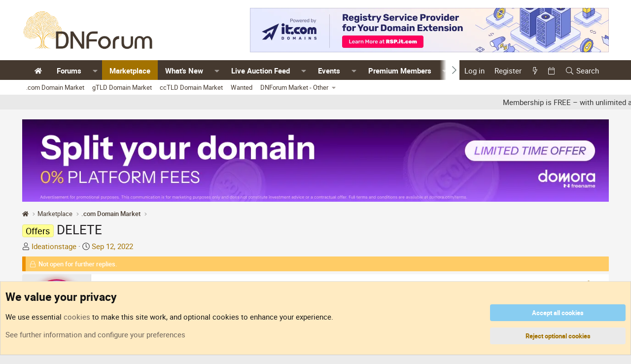

--- FILE ---
content_type: text/html; charset=utf-8
request_url: https://www.dnforum.com/threads/delete.603231/
body_size: 21019
content:
<!DOCTYPE html>
<html id="XF" lang="en-US" dir="LTR"
	data-app="public"
	data-template="thread_view"
	data-container-key="node-849"
	data-content-key="thread-603231"
	data-logged-in="false"
	data-cookie-prefix="dnf_"
	data-csrf="1768888990,e483bdb47690d5f2911929e66e35c410"
	class="has-no-js template-thread_view"
	>
<head>

	<meta charset="utf-8" />
	<meta http-equiv="X-UA-Compatible" content="IE=Edge" />
	<meta name="viewport" content="width=device-width, initial-scale=1, viewport-fit=cover">

	
	
	

	<title>Offers - DELETE | DNForum.com - Buy, Sell, and Talk Domain Names</title>

	<link rel="manifest" href="/webmanifest.php">
	
		<meta name="theme-color" content="#ffffff" />
	

	<meta name="apple-mobile-web-app-title" content="DNForum">
	
		<link rel="apple-touch-icon" href="/data/assets/logo/android-chrome-192x192.png">
	

	
		
		<meta name="description" content="DELETE" />
		<meta property="og:description" content="DELETE" />
		<meta property="twitter:description" content="DELETE" />
	
	
		<meta property="og:url" content="https://www.dnforum.com/threads/delete.603231/" />
	
		<link rel="canonical" href="https://www.dnforum.com/threads/delete.603231/" />
	

	
		
	
	
	<meta property="og:site_name" content="DNForum.com - Buy, Sell, and Talk Domain Names" />


	
	
		
	
	
	<meta property="og:type" content="website" />


	
	
		
	
	
	
		<meta property="og:title" content="Offers - DELETE" />
		<meta property="twitter:title" content="Offers - DELETE" />
	


	
	
	
	
		
	
	
	
		<meta property="og:image" content="https://www.dnforum.com/data/assets/logo/dnforum-square-white-bcg.png" />
		<meta property="twitter:image" content="https://www.dnforum.com/data/assets/logo/dnforum-square-white-bcg.png" />
		<meta property="twitter:card" content="summary" />
	


	
	
	<link rel="preload" href="/fonts/roboto.css?v=1.0" as="style" onload="this.onload=null;this.rel='stylesheet'">
	<noscript><link rel="stylesheet" href="/fonts/roboto.css?v=1.0"></noscript>

	
	
	
	

	<link rel="stylesheet" href="/css.php?css=public%3Anormalize.css%2Cpublic%3Afa.css%2Cpublic%3Acore.less%2Cpublic%3Aapp.less&amp;s=17&amp;l=1&amp;d=1767962040&amp;k=3dae4ed7d9c80aa78a1a8538c585d6faf7c913a9" />

	<link rel="stylesheet" href="/css.php?css=public%3Aalnb_navigation.less&amp;s=17&amp;l=1&amp;d=1767962040&amp;k=f969cdd8c5312928f5482126d81016fa42b21b07" />
<link rel="stylesheet" href="/css.php?css=public%3Acxf_mobile_footer.less&amp;s=17&amp;l=1&amp;d=1767962040&amp;k=0c59ace7d9a58d5dc8ac961627bbd4ff7754dcf7" />
<link rel="stylesheet" href="/css.php?css=public%3Acxf_tse_progress_bar.less&amp;s=17&amp;l=1&amp;d=1767962040&amp;k=e61c32e8792fe4768422857c107140afa5a97ec0" />
<link rel="stylesheet" href="/css.php?css=public%3Amessage.less&amp;s=17&amp;l=1&amp;d=1767962040&amp;k=7b88fed0878e92565e671a5671415d7fa1f72cc0" />
<link rel="stylesheet" href="/css.php?css=public%3Anotices.less&amp;s=17&amp;l=1&amp;d=1767962040&amp;k=903f5bb045fd0a962406e59d5fe488218e461787" />
<link rel="stylesheet" href="/css.php?css=public%3Ashare_controls.less&amp;s=17&amp;l=1&amp;d=1767962040&amp;k=e144423f8105f52d668f2e5ca4a0e7428a669b3b" />
<link rel="stylesheet" href="/css.php?css=public%3Asiropu_ads_manager_ad.less&amp;s=17&amp;l=1&amp;d=1767962040&amp;k=16d5bd66462fbb503db120e002b61fc73b4c910c" />
<link rel="stylesheet" href="/css.php?css=public%3Asnog_flags.less&amp;s=17&amp;l=1&amp;d=1767962040&amp;k=5c329ceb8ce47a7f8afeaa251cbb7b19abe79da9" />
<link rel="stylesheet" href="/css.php?css=public%3Astructured_list.less&amp;s=17&amp;l=1&amp;d=1767962040&amp;k=b941ed2041a3e040aef5cff14ec6781f6c051153" />
<link rel="stylesheet" href="/css.php?css=public%3Aextra.less&amp;s=17&amp;l=1&amp;d=1767962040&amp;k=f3210712ffb6a291913410d7537d45e735ccf9a0" />


	
		<script src="/js/xf/preamble.min.js?_v=5100c4ef"></script>
	

	
	<script src="/js/vendor/vendor-compiled.js?_v=5100c4ef" defer></script>
	<script src="/js/xf/core-compiled.js?_v=5100c4ef" defer></script>

	<script>
	XF.samViewCountMethod = "view";
	XF.samServerTime = 1768888990;
	XF.samItem = ".samItem";
	XF.samCodeUnit = ".samCodeUnit";
	XF.samBannerUnit = ".samBaUnit";
</script>


<script>
	window.addEventListener('DOMContentLoaded', () => {
		var bkp = document.querySelectorAll('div[data-ba]');
		if (bkp) {
			bkp.forEach(item => {
				var ad = item;
				if (ad.querySelector('ins.adsbygoogle').style.display == 'none') {
					 XF.ajax('GET', XF.canonicalizeUrl('index.php?sam-item/' + ad.dataset.ba + '/get-backup'), {}, data => {
						 if (data.backup) {
							 ad.html(data.backup);
						 }
					 }, { skipDefault: true, global: false});
				}
			});
		}
		const advHere = document.querySelectorAll('.samAdvertiseHereLink');
		if (advHere) {
			advHere.forEach(item => {
				var unit = item.parentNode;
				if (unit.classList.contains('samCustomSize')) {
					unit.style.marginBottom = 20;
				}
			});
		}
		const ff = document.querySelectorAll('div[data-position="footer_fixed"] > div[data-cv="true"]');
		if (ff) {
			ff.forEach(item => {
				XF.trigger(item, 'adView');
			});
		}
	});
</script>
	
	

		
			
		

		
	



	<script>
		XF.ready(() =>
		{
			XF.extendObject(true, XF.config, {
				// 
				userId: 0,
				enablePush: false,
				pushAppServerKey: '',
				url: {
					fullBase: 'https://www.dnforum.com/',
					basePath: '/',
					css: '/css.php?css=__SENTINEL__&s=17&l=1&d=1767962040',
					js: '/js/__SENTINEL__?_v=5100c4ef',
					icon: '/data/local/icons/__VARIANT__.svg?v=1768555082#__NAME__',
					iconInline: '/styles/fa/__VARIANT__/__NAME__.svg?v=5.15.3',
					keepAlive: '/login/keep-alive'
				},
				cookie: {
					path: '/',
					domain: '',
					prefix: 'dnf_',
					secure: true,
					consentMode: 'advanced',
					consented: []
				},
				cacheKey: 'f3ed7234243583f554e27d349fe769c5',
				csrf: '1768888990,e483bdb47690d5f2911929e66e35c410',
				js: {"\/js\/siropu\/am\/core.min.js?_v=5100c4ef":true},
				fullJs: false,
				css: {"public:alnb_navigation.less":true,"public:cxf_mobile_footer.less":true,"public:cxf_tse_progress_bar.less":true,"public:message.less":true,"public:notices.less":true,"public:share_controls.less":true,"public:siropu_ads_manager_ad.less":true,"public:snog_flags.less":true,"public:structured_list.less":true,"public:extra.less":true},
				time: {
					now: 1768888990,
					today: 1768885200,
					todayDow: 2,
					tomorrow: 1768971600,
					yesterday: 1768798800,
					week: 1768366800,
					month: 1767243600,
					year: 1767243600
				},
				style: {
					light: '',
					dark: '',
					defaultColorScheme: 'light'
				},
				borderSizeFeature: '3px',
				fontAwesomeWeight: 'l',
				enableRtnProtect: true,
				
				enableFormSubmitSticky: true,
				imageOptimization: 'optimize',
				imageOptimizationQuality: 0.85,
				uploadMaxFilesize: 2147483648,
				uploadMaxWidth: 4290,
				uploadMaxHeight: 0,
				allowedVideoExtensions: ["m4v","mov","mp4","mp4v","mpeg","mpg","ogv","webm"],
				allowedAudioExtensions: ["mp3","opus","ogg","wav"],
				shortcodeToEmoji: true,
				visitorCounts: {
					conversations_unread: '0',
					alerts_unviewed: '0',
					total_unread: '0',
					title_count: true,
					icon_indicator: true
				},
				jsMt: {"xf\/action.js":"0d402633","xf\/embed.js":"0d402633","xf\/form.js":"0d402633","xf\/structure.js":"0d402633","xf\/tooltip.js":"0d402633"},
				jsState: {},
				publicMetadataLogoUrl: 'https://www.dnforum.com/data/assets/logo/dnforum-square-white-bcg.png',
				publicPushBadgeUrl: 'https://www.dnforum.com/styles/default/xenforo/bell.png'
			})

			XF.extendObject(XF.phrases, {
				// 
"svStandardLib_time.day": "{count} day",
"svStandardLib_time.days": "{count} days",
"svStandardLib_time.hour": "{count} hour",
"svStandardLib_time.hours": "{count} hours",
"svStandardLib_time.minute": "{count} minutes",
"svStandardLib_time.minutes": "{count} minutes",
"svStandardLib_time.month": "{count} month",
"svStandardLib_time.months": "{count} months",
"svStandardLib_time.second": "{count} second",
"svStandardLib_time.seconds": "{count} seconds",
"svStandardLib_time.week": "time.week",
"svStandardLib_time.weeks": "{count} weeks",
"svStandardLib_time.year": "{count} year",
"svStandardLib_time.years": "{count} years",
				date_x_at_time_y:     "{date} at {time}",
				day_x_at_time_y:      "{day} at {time}",
				yesterday_at_x:       "Yesterday at {time}",
				x_minutes_ago:        "{minutes} minutes ago",
				one_minute_ago:       "1 minute ago",
				a_moment_ago:         "A moment ago",
				today_at_x:           "Today at {time}",
				in_a_moment:          "In a moment",
				in_a_minute:          "In a minute",
				in_x_minutes:         "In {minutes} minutes",
				later_today_at_x:     "Later today at {time}",
				tomorrow_at_x:        "Tomorrow at {time}",
				short_date_x_minutes: "{minutes}m",
				short_date_x_hours:   "{hours}h",
				short_date_x_days:    "{days}d",

				day0: "Sunday",
				day1: "Monday",
				day2: "Tuesday",
				day3: "Wednesday",
				day4: "Thursday",
				day5: "Friday",
				day6: "Saturday",

				dayShort0: "Sun",
				dayShort1: "Mon",
				dayShort2: "Tue",
				dayShort3: "Wed",
				dayShort4: "Thu",
				dayShort5: "Fri",
				dayShort6: "Sat",

				month0: "January",
				month1: "February",
				month2: "March",
				month3: "April",
				month4: "May",
				month5: "June",
				month6: "July",
				month7: "August",
				month8: "September",
				month9: "October",
				month10: "November",
				month11: "December",
xcu_em_today: "Today",
xcu_em_month: "Month",
xcu_em_week: "Week",
xcu_em_day: "Day",
xcu_em_list: "List",
xcu_em_grid: "Grid",
xcu_em_all_day: "All day",
xcu_em_week_number_title: "xcu_em_week_number_title",
xcu_em_event_limit_text: "more",
xcu_em_no_events_to_display: "No events to display.",

				active_user_changed_reload_page: "The active user has changed. Reload the page for the latest version.",
				server_did_not_respond_in_time_try_again: "The server did not respond in time. Please try again.",
				oops_we_ran_into_some_problems: "Oops! We ran into some problems.",
				oops_we_ran_into_some_problems_more_details_console: "Oops! We ran into some problems. Please try again later. More error details may be in the browser console.",
				file_too_large_to_upload: "The file is too large to be uploaded.",
				uploaded_file_is_too_large_for_server_to_process: "The uploaded file is too large for the server to process.",
				files_being_uploaded_are_you_sure: "Files are still being uploaded. Are you sure you want to submit this form?",
				attach: "Attach files",
				rich_text_box: "Rich text box",
				close: "Close",
				link_copied_to_clipboard: "Link copied to clipboard.",
				text_copied_to_clipboard: "Text copied to clipboard.",
				loading: "Loading…",
				you_have_exceeded_maximum_number_of_selectable_items: "You have exceeded the maximum number of selectable items.",

				processing: "Processing",
				'processing...': "Processing…",

				showing_x_of_y_items: "Showing {count} of {total} items",
				showing_all_items: "Showing all items",
				no_items_to_display: "No items to display",

				number_button_up: "Increase",
				number_button_down: "Decrease",

				push_enable_notification_title: "Push notifications enabled successfully at DNForum.com - Buy, Sell, and Talk Domain Names",
				push_enable_notification_body: "Thank you for enabling push notifications!",

				pull_down_to_refresh: "Pull down to refresh",
				release_to_refresh: "Release to refresh",
				refreshing: "Refreshing…"
			})
		})
	</script>

	<script>
		document.querySelectorAll('.flags').forEach(function(element) {
			element.addEventListener('touchstart', handleEvent);
			element.addEventListener('click', handleEvent);

			function handleEvent(event) {
				if (event.handled === false) return;
				event.stopPropagation();
				event.preventDefault();
				event.handled = true;

				let titleElement = element.querySelector('.data-original-title');
				if (!titleElement) {
					titleElement = document.createElement('span');
					titleElement.className = 'data-original-title';
					titleElement.textContent = element.getAttribute('data-original-title');
					element.appendChild(titleElement);
				} else {
					titleElement.remove();
				}
			}
		});
	</script>

	<script src="/js/siropu/am/core.min.js?_v=5100c4ef" defer></script>



	
		<link rel="icon" type="image/png" href="https://www.dnforum.com/data/assets/logo/apple-touch-icon.png" sizes="32x32" />
	
	
	

	

		
			
		

		
	


</head>
<body data-template="thread_view">

	

		
			
		

		
	


	

		
			
		

		
	


<div class="p-pageWrapper" id="top">





<header class="p-header" id="header">
	<div class="p-header-inner">
		<div class="p-header-content">

			<div class="p-header-logo p-header-logo--image">
				<a href="https://www.dnforum.com">
					<img src="/data/assets/logo_default/dnforum-logo-original.png" srcset="/data/assets/logo/dnforum-logo-normal.png 2x" alt="DNForum.com - Buy, Sell, and Talk Domain Names"
						width="280" height="70" />
				</a>
			</div>
			
			<div class="p-header-logo p-header-logo--image p-header-secondary-logo">
				<a href="https://www.dnforum.com">
					<img src="/data/assets/logo/dnforum-logo-gold.png" srcset="/data/assets/logo/dnforum-logo-gold.png" 
						 alt="DNForum.com - Buy, Sell, and Talk Domain Names" />
				</a>
			</div>

			<div class="logo-ad-container">
				
	

		
			
		

		
	

			</div>

			
 <div class="samBaUnit samCustomSize" style="width: 728px; height: 90px;" data-xf-init="sam-unit" data-position="container_header"> <div class="samItem" data-xf-init="sam-item" data-id="39" data-cv="true" data-cc="true"> <a  href="https://rsp.it.com/" target="_blank" rel="nofollow"> <img src="https://www.dnforum.com/data/siropu/am/user/1696a4558bcb78.webp" alt="The best it.com domains are available now!" width="728" height="90"> </a> </div> </div> 

		</div>
	</div>
</header>





	<div class="p-navSticky p-navSticky--all" data-xf-init="sticky-header">
		
	<nav class="p-nav">
		<div class="p-nav-inner">
			<button type="button" class="button button--plain p-nav-menuTrigger" data-xf-click="off-canvas" data-menu=".js-headerOffCanvasMenu" tabindex="0" aria-label="Menu"><span class="button-text">
				<i aria-hidden="true"></i>
			</span></button>

			<div class="p-nav-smallLogo">
				<a href="https://www.dnforum.com">
					<img src="/data/assets/logo_default/dnforum-logo-original.png" srcset="/data/assets/logo/dnforum-logo-normal.png 2x" alt="DNForum.com - Buy, Sell, and Talk Domain Names"
						width="280" height="70" />
				</a>
			</div>

			<div class="p-nav-scroller hScroller" data-xf-init="h-scroller" data-auto-scroll=".p-navEl.is-selected">
				<div class="hScroller-scroll">
					<ul class="p-nav-list js-offCanvasNavSource">
					
						<li>
							
	<div class="p-navEl " >
		

			
	
	<a href="/"
		class="p-navEl-link "
		
		data-xf-key="1"
		data-nav-id="widgetHomepage"><i class="fa--xf fas fa-home "><svg xmlns="http://www.w3.org/2000/svg" role="img" aria-hidden="true" ><use href="/data/local/icons/solid.svg?v=1768555082#home"></use></svg></i></a>


			

		
		
	</div>

						</li>
					
						<li>
							
	<div class="p-navEl " data-has-children="true">
		

			
	
	<a href="/forums/"
		class="p-navEl-link p-navEl-link--splitMenu "
		
		
		data-nav-id="forums">Forums</a>


			<a data-xf-key="2"
				data-xf-click="menu"
				data-menu-pos-ref="< .p-navEl"
				class="p-navEl-splitTrigger"
				role="button"
				tabindex="0"
				aria-label="Toggle expanded"
				aria-expanded="false"
				aria-haspopup="true"></a>

		
		
			<div class="menu menu--structural" data-menu="menu" aria-hidden="true">
				<div class="menu-content">
					
						
	
	
	<a href="/categories/domain-name-discussions-forums.3/"
		class="menu-linkRow u-indentDepth0 js-offCanvasCopy "
		
		
		data-nav-id="discussions">Domain Discussions</a>

	
		
			
	
	
	<a href="/forums/domain-discussions/"
		class="menu-linkRow u-indentDepth1 js-offCanvasCopy "
		
		
		data-nav-id="general_domain_name_discussions">General</a>

	

		
			
	
	
	<a href="/forums/domains-beginners/"
		class="menu-linkRow u-indentDepth1 js-offCanvasCopy "
		
		
		data-nav-id="domain_begineers_and_newbies">Beginners and Newbies</a>

	

		
			
	
	
	<a href="/forums/domain-name-appraisals/"
		class="menu-linkRow u-indentDepth1 js-offCanvasCopy "
		
		
		data-nav-id="domain_name_appraisals">Appraisals</a>

	

		
			
	
	
	<a href="/forums/domain-legal-issues/"
		class="menu-linkRow u-indentDepth1 js-offCanvasCopy "
		
		
		data-nav-id="domain_name_legal_issues">Legal Issues</a>

	

		
			
	
	
	<a href="/forums/off-topic/"
		class="menu-linkRow u-indentDepth1 js-offCanvasCopy "
		
		
		data-nav-id="domain_off_topic">Off Topic</a>

	

		
		
			<hr class="menu-separator" />
		
	

					
						
	
	
	<a href="/categories/dnforum-announcements-news.833/"
		class="menu-linkRow u-indentDepth0 js-offCanvasCopy "
		
		
		data-nav-id="forum_announcements_news">Announcements & News</a>

	
		
			
	
	
	<a href="/forums/announcements/"
		class="menu-linkRow u-indentDepth1 js-offCanvasCopy "
		
		
		data-nav-id="forum_announcements">Announcements</a>

	

		
			
	
	
	<a href="/forums/suggestions/"
		class="menu-linkRow u-indentDepth1 js-offCanvasCopy "
		
		
		data-nav-id="forum_suggestions">Suggestions</a>

	

		
			
	
	
	<a href="/forums/domain-events-conferences/"
		class="menu-linkRow u-indentDepth1 js-offCanvasCopy "
		
		
		data-nav-id="forum_events_conferences">Events & Conferences</a>

	

		
			
	
	
	<a href="/forums/domain-news/"
		class="menu-linkRow u-indentDepth1 js-offCanvasCopy "
		
		
		data-nav-id="forum_news">News</a>

	

		
			
	
	
	<a href="/forums/reported-sales/"
		class="menu-linkRow u-indentDepth1 js-offCanvasCopy "
		
		
		data-nav-id="forum_sales">Domain Sales</a>

	

		
		
			<hr class="menu-separator" />
		
	

					
						
	
	
	<a href="/categories/business-of-domains/"
		class="menu-linkRow u-indentDepth0 js-offCanvasCopy "
		
		
		data-nav-id="forum_business_domains">Business of Domains</a>

	
		
			
	
	
	<a href="/forums/domain-registrars-resellers-b2b-ops/"
		class="menu-linkRow u-indentDepth1 js-offCanvasCopy "
		
		
		data-nav-id="0">Domain Name Registrars &amp; Resellers (B2B Ops)</a>

	

		
			
	
	
	<a href="/forums/registries-tld-ops-policy/"
		class="menu-linkRow u-indentDepth1 js-offCanvasCopy "
		
		
		data-nav-id="1">Domain Name Registries (TLD Ops &amp; Policy)</a>

	

		
			
	
	
	<a href="/forums/marketplaces-platforms-tools-integrations/"
		class="menu-linkRow u-indentDepth1 js-offCanvasCopy "
		
		
		data-nav-id="2">Marketplaces, Platforms, Tools &amp; Integrations</a>

	

		
			
	
	
	<a href="/forums/compliance-security-risk/"
		class="menu-linkRow u-indentDepth1 js-offCanvasCopy "
		
		
		data-nav-id="3">Compliance, Security &amp; Risk</a>

	

		
			
	
	
	<a href="/forums/b2b-partnerships-rfps/"
		class="menu-linkRow u-indentDepth1 js-offCanvasCopy "
		
		
		data-nav-id="4">B2B Partnerships &amp; RFPs</a>

	

		
		
			<hr class="menu-separator" />
		
	

					
						
	
	
	<a href="/categories/company-forums.923/"
		class="menu-linkRow u-indentDepth0 js-offCanvasCopy "
		
		
		data-nav-id="forum_company">Companies</a>

	
		
			
	
	
	<a href="/forums/it-com/"
		class="menu-linkRow u-indentDepth1 js-offCanvasCopy "
		
		
		data-nav-id="0">it.com</a>

	

		
			
	
	
	<a href="/forums/sedo/"
		class="menu-linkRow u-indentDepth1 js-offCanvasCopy "
		
		
		data-nav-id="1">Sedo</a>

	

		
			
	
	
	<a href="/forums/siteplug/"
		class="menu-linkRow u-indentDepth1 js-offCanvasCopy "
		
		
		data-nav-id="2">SitePlug</a>

	

		
			
	
	
	<a href="/forums/unstoppable_domains/"
		class="menu-linkRow u-indentDepth1 js-offCanvasCopy "
		
		
		data-nav-id="3">Unstoppable Domains</a>

	

		
			
	
	
	<a href="/forums/freename-forum/"
		class="menu-linkRow u-indentDepth1 js-offCanvasCopy "
		
		
		data-nav-id="4">Freename</a>

	

		
		
			<hr class="menu-separator" />
		
	

					
						
	
	
	<a href="/search/?type=post"
		class="menu-linkRow u-indentDepth0 js-offCanvasCopy "
		
		
		data-nav-id="searchForums">Search forums</a>

	

					
				</div>
			</div>
		
	</div>

						</li>
					
						<li>
							
	<div class="p-navEl is-selected" data-has-children="true">
		

			
	
	<a href="/categories/domain-marketplace/"
		class="p-navEl-link p-navEl-link--splitMenu "
		
		
		data-nav-id="Marketplace">Marketplace</a>


			<a data-xf-key="3"
				data-xf-click="menu"
				data-menu-pos-ref="< .p-navEl"
				class="p-navEl-splitTrigger"
				role="button"
				tabindex="0"
				aria-label="Toggle expanded"
				aria-expanded="false"
				aria-haspopup="true"></a>

		
		
			<div class="menu menu--structural" data-menu="menu" aria-hidden="true">
				<div class="menu-content">
					
						
	
	
	<a href="/forums/com-domain-marketplace/"
		class="menu-linkRow u-indentDepth0 js-offCanvasCopy "
		
		
		data-nav-id="0">.com Domain Market</a>

	

					
						
	
	
	<a href="/forums/gtld-domain-marketplace/"
		class="menu-linkRow u-indentDepth0 js-offCanvasCopy "
		
		
		data-nav-id="1">gTLD Domain Market</a>

	

					
						
	
	
	<a href="/forums/cctld-domain-marketplace/"
		class="menu-linkRow u-indentDepth0 js-offCanvasCopy "
		
		
		data-nav-id="2">ccTLD Domain Market</a>

	

					
						
	
	
	<a href="/forums/wanted-domains-websites-services/"
		class="menu-linkRow u-indentDepth0 js-offCanvasCopy "
		
		
		data-nav-id="3">Wanted</a>

	

					
						
	
	
	<a href="/forums/other-item-marketplaces/"
		class="menu-linkRow u-indentDepth0 js-offCanvasCopy "
		
		
		data-nav-id="4">DNForum Market - Other</a>

	
		
			
	
	
	<a href="/forums/advertisement-and-coupons/"
		class="menu-linkRow u-indentDepth1 js-offCanvasCopy "
		
		
		data-nav-id="0">Advertising, Coupons, Offers</a>

	

		
			
	
	
	<a href="/forums/websites-for-sale/"
		class="menu-linkRow u-indentDepth1 js-offCanvasCopy "
		
		
		data-nav-id="1">Websites for Sale</a>

	

		
			
	
	
	<a href="/forums/other-item-marketplace/"
		class="menu-linkRow u-indentDepth1 js-offCanvasCopy "
		
		
		data-nav-id="2">Digital Assets &amp; Other</a>

	

		
		
			<hr class="menu-separator" />
		
	

					
				</div>
			</div>
		
	</div>

						</li>
					
						<li>
							
	<div class="p-navEl " data-has-children="true">
		

			
	
	<a href="/whats-new/"
		class="p-navEl-link p-navEl-link--splitMenu "
		
		
		data-nav-id="whatsNew">What's New</a>


			<a data-xf-key="4"
				data-xf-click="menu"
				data-menu-pos-ref="< .p-navEl"
				class="p-navEl-splitTrigger"
				role="button"
				tabindex="0"
				aria-label="Toggle expanded"
				aria-expanded="false"
				aria-haspopup="true"></a>

		
		
			<div class="menu menu--structural" data-menu="menu" aria-hidden="true">
				<div class="menu-content">
					
						
	
	
	<a href="/featured/"
		class="menu-linkRow u-indentDepth0 js-offCanvasCopy "
		
		
		data-nav-id="featured">Featured content</a>

	

					
						
	
	
	<a href="/whats-new/profile-posts/"
		class="menu-linkRow u-indentDepth0 js-offCanvasCopy "
		 rel="nofollow"
		
		data-nav-id="whatsNewProfilePosts">New profile posts</a>

	

					
						
	
	
	<a href="/whats-new/latest-activity"
		class="menu-linkRow u-indentDepth0 js-offCanvasCopy "
		 rel="nofollow"
		
		data-nav-id="latestActivity">Latest activity</a>

	

					
				</div>
			</div>
		
	</div>

						</li>
					
						<li>
							
	<div class="p-navEl " data-has-children="true">
		

			
	
	<a href="/live-domain-auction-feed/com"
		class="p-navEl-link p-navEl-link--splitMenu "
		
		
		data-nav-id="live_auction_feed">Live Auction Feed</a>


			<a data-xf-key="5"
				data-xf-click="menu"
				data-menu-pos-ref="< .p-navEl"
				class="p-navEl-splitTrigger"
				role="button"
				tabindex="0"
				aria-label="Toggle expanded"
				aria-expanded="false"
				aria-haspopup="true"></a>

		
		
			<div class="menu menu--structural" data-menu="menu" aria-hidden="true">
				<div class="menu-content">
					
						
	
	
	<a href="/live-domain-auction-feed/com"
		class="menu-linkRow u-indentDepth0 js-offCanvasCopy "
		
		
		data-nav-id="live_auction_feed_com">.COM Auctions Now</a>

	

					
						
	
	
	<a href="/live-domain-auction-feed/org"
		class="menu-linkRow u-indentDepth0 js-offCanvasCopy "
		
		
		data-nav-id="live_auction_feed_org">.ORG Auctions Now</a>

	

					
						
	
	
	<a href="/live-domain-auction-feed/net"
		class="menu-linkRow u-indentDepth0 js-offCanvasCopy "
		
		
		data-nav-id="live_auction_feed_net">.NET Auctions Now</a>

	

					
						
	
	
	<a href="/live-domain-auction-feed/info"
		class="menu-linkRow u-indentDepth0 js-offCanvasCopy "
		
		
		data-nav-id="live_auction_feed_info">.INFO Auctions Now</a>

	

					
						
	
	
	<a href="/live-domain-auction-feed/xyz"
		class="menu-linkRow u-indentDepth0 js-offCanvasCopy "
		
		
		data-nav-id="live_auction_feed_xyz">.XYZ Auctions Now</a>

	

					
						
	
	
	<a href="/live-domain-auction-feed/ai"
		class="menu-linkRow u-indentDepth0 js-offCanvasCopy "
		
		
		data-nav-id="live_auction_feed_ai">.AI Auctions Now</a>

	

					
						
	
	
	<a href="/live-domain-auction-feed/biz"
		class="menu-linkRow u-indentDepth0 js-offCanvasCopy "
		
		
		data-nav-id="live_auction_feed_biz">.BIZ Auctions Now</a>

	

					
						
	
	
	<a href="/live-domain-auction-feed/io"
		class="menu-linkRow u-indentDepth0 js-offCanvasCopy "
		
		
		data-nav-id="live_auction_feed_io">.IO Auctions Now</a>

	

					
						
	
	
	<a href="/live-domain-auction-feed/co"
		class="menu-linkRow u-indentDepth0 js-offCanvasCopy "
		
		
		data-nav-id="live_auction_feed_co">.CO Auctions Now</a>

	

					
						
	
	
	<a href="/live-domain-auction-feed/shortdot"
		class="menu-linkRow u-indentDepth0 js-offCanvasCopy "
		
		
		data-nav-id="live_auction_feed_shortdot">SHORTDOT Auctions Now</a>

	

					
				</div>
			</div>
		
	</div>

						</li>
					
						<li>
							
	<div class="p-navEl " data-has-children="true">
		

			
	
	<a href="/events/"
		class="p-navEl-link p-navEl-link--splitMenu "
		
		
		data-nav-id="xcu_events_manager">Events</a>


			<a data-xf-key="6"
				data-xf-click="menu"
				data-menu-pos-ref="< .p-navEl"
				class="p-navEl-splitTrigger"
				role="button"
				tabindex="0"
				aria-label="Toggle expanded"
				aria-expanded="false"
				aria-haspopup="true"></a>

		
		
			<div class="menu menu--structural" data-menu="menu" aria-hidden="true">
				<div class="menu-content">
					
						
	
	
	<a href="/events/?displayMode=card_grid&amp;type=future"
		class="menu-linkRow u-indentDepth0 js-offCanvasCopy "
		 rel="nofollow"
		
		data-nav-id="xcu_events_manager_upcoming">Upcoming Events</a>

	

					
						
	
	
	<a href="/events/?displayMode=card_grid&amp;type=private_event"
		class="menu-linkRow u-indentDepth0 js-offCanvasCopy "
		 rel="nofollow"
		
		data-nav-id="xcu_events_manager_private">Private Events</a>

	

					
						
	
	
	<a href="/events/featured"
		class="menu-linkRow u-indentDepth0 js-offCanvasCopy "
		 rel="nofollow"
		
		data-nav-id="xcu_events_manager_featured">Featured Events</a>

	

					
						
	
	
	<a href="/events/latest-reviews"
		class="menu-linkRow u-indentDepth0 js-offCanvasCopy "
		 rel="nofollow"
		
		data-nav-id="xcu_events_manager_latest_reviews">Latest Reviews</a>

	

					
				</div>
			</div>
		
	</div>

						</li>
					
						<li>
							
	<div class="p-navEl " data-has-children="true">
		

			
	
	<a href="/pages/premium-members-directory/"
		class="p-navEl-link p-navEl-link--splitMenu "
		
		
		data-nav-id="Premium_Members_Directory">Premium Members</a>


			<a data-xf-key="7"
				data-xf-click="menu"
				data-menu-pos-ref="< .p-navEl"
				class="p-navEl-splitTrigger"
				role="button"
				tabindex="0"
				aria-label="Toggle expanded"
				aria-expanded="false"
				aria-haspopup="true"></a>

		
		
			<div class="menu menu--structural" data-menu="menu" aria-hidden="true">
				<div class="menu-content">
					
						
	
	
	<a href="/pages/premium-members-directory/"
		class="menu-linkRow u-indentDepth0 js-offCanvasCopy "
		
		
		data-nav-id="premium_directory">Directory</a>

	

					
						
	
	
	<a href="/pages/membership/"
		class="menu-linkRow u-indentDepth0 js-offCanvasCopy "
		
		
		data-nav-id="account_upgrade_nav">Account Upgrade</a>

	

					
				</div>
			</div>
		
	</div>

						</li>
					
						<li>
							
	<div class="p-navEl " data-has-children="true">
		

			
	
	<a href="/members/"
		class="p-navEl-link p-navEl-link--splitMenu "
		
		
		data-nav-id="members">Members</a>


			<a data-xf-key="8"
				data-xf-click="menu"
				data-menu-pos-ref="< .p-navEl"
				class="p-navEl-splitTrigger"
				role="button"
				tabindex="0"
				aria-label="Toggle expanded"
				aria-expanded="false"
				aria-haspopup="true"></a>

		
		
			<div class="menu menu--structural" data-menu="menu" aria-hidden="true">
				<div class="menu-content">
					
						
	
	
	<a href="/online/"
		class="menu-linkRow u-indentDepth0 js-offCanvasCopy "
		
		
		data-nav-id="currentVisitors">Current visitors</a>

	

					
						
	
	
	<a href="/whats-new/profile-posts/"
		class="menu-linkRow u-indentDepth0 js-offCanvasCopy "
		 rel="nofollow"
		
		data-nav-id="newProfilePosts">New profile posts</a>

	

					
						
	
	
	<a href="/search/?type=profile_post"
		class="menu-linkRow u-indentDepth0 js-offCanvasCopy "
		
		
		data-nav-id="searchProfilePosts">Search profile posts</a>

	

					
				</div>
			</div>
		
	</div>

						</li>
					
						<li>
							
	<div class="p-navEl " >
		

			
	
	<a href="/forums/contact-dnforum-staff/"
		class="p-navEl-link "
		
		data-xf-key="9"
		data-nav-id="support">Support</a>


			

		
		
	</div>

						</li>
					
					</ul>
				</div>
			</div>

			<div class="p-nav-opposite">
				<div class="p-navgroup p-account p-navgroup--guest">
					
						<a href="/login/" class="p-navgroup-link p-navgroup-link--textual p-navgroup-link--logIn"
							data-xf-click="overlay" data-follow-redirects="on">
							<span class="p-navgroup-linkText">Log in</span>
						</a>
						
							<a href="/register/" class="p-navgroup-link p-navgroup-link--textual p-navgroup-link--register"
								data-xf-click="overlay" data-follow-redirects="on">
								<span class="p-navgroup-linkText">Register</span>
							</a>
						
					
				</div>

				<div class="p-navgroup p-discovery">
					<a href="/whats-new/"
						class="p-navgroup-link p-navgroup-link--iconic p-navgroup-link--whatsnew"
						aria-label="What&#039;s New"
						title="What&#039;s New">
						<i aria-hidden="true"></i>
						<span class="p-navgroup-linkText">What's New</span>
					</a>
					<a href="/events/?displayMode=calendar"
						class="p-navgroup-link p-navgroup-link--iconic p-navgroup-link--calendar"
						aria-label="calendar"
						title="calendar">
						<i class="fa--xf fal fa-calendar "><svg xmlns="http://www.w3.org/2000/svg" role="img" aria-hidden="true" ><use href="/data/local/icons/light.svg?v=1768555082#calendar"></use></svg></i>
						<span class="p-navgroup-linkText">calendar</span>
					</a>
					
					
						<a href="/search/"
							class="p-navgroup-link p-navgroup-link--iconic p-navgroup-link--search"
							data-xf-click="menu"
							data-xf-key="/"
							aria-label="Search"
							aria-expanded="false"
							aria-haspopup="true"
							title="Search">
							<i aria-hidden="true"></i>
							<span class="p-navgroup-linkText">Search</span>
						</a>
						<div class="menu menu--structural menu--wide" data-menu="menu" aria-hidden="true">
							<form action="/search/search" method="post"
								class="menu-content"
								data-xf-init="quick-search">

								<h3 class="menu-header">Search</h3>
								
								<div class="menu-row">
									
										<div class="inputGroup inputGroup--joined">
											<input type="text" class="input" name="keywords" placeholder="Search…" aria-label="Search" data-menu-autofocus="true" />
											
			<select name="constraints" class="js-quickSearch-constraint input" aria-label="Search within">
				<option value="">Everywhere</option>
<option value="{&quot;search_type&quot;:&quot;post&quot;}">Threads</option>
<option value="{&quot;search_type&quot;:&quot;post&quot;,&quot;c&quot;:{&quot;nodes&quot;:[849],&quot;child_nodes&quot;:1}}">This forum</option>
<option value="{&quot;search_type&quot;:&quot;post&quot;,&quot;c&quot;:{&quot;thread&quot;:603231}}">This thread</option>

			</select>
		
										</div>
									
								</div>

								
								<div class="menu-row">
									<label class="iconic"><input type="checkbox"  name="c[title_only]" value="1" /><i aria-hidden="true"></i><span class="iconic-label">Search titles only

												
													<span tabindex="0" role="button"
														data-xf-init="tooltip" data-trigger="hover focus click" title="Tags will also be searched in content where tags are supported">

														<i class="fa--xf far fa-question-circle  u-muted u-smaller"><svg xmlns="http://www.w3.org/2000/svg" role="img" aria-hidden="true" ><use href="/data/local/icons/regular.svg?v=1768555082#question-circle"></use></svg></i>
													</span></span></label>

								</div>
								
								<div class="menu-row">
									<div class="inputGroup">
										<span class="inputGroup-text" id="ctrl_search_menu_by_member">By:</span>
										<input type="text" class="input" name="c[users]" data-xf-init="auto-complete" placeholder="Member" aria-labelledby="ctrl_search_menu_by_member" />
									</div>
								</div>
								
<div class="menu-footer">
									<span class="menu-footer-controls">
										<button type="submit" class="button button--icon button--icon--search button--primary"><i class="fa--xf fal fa-search "><svg xmlns="http://www.w3.org/2000/svg" role="img" aria-hidden="true" ><use href="/data/local/icons/light.svg?v=1768555082#search"></use></svg></i><span class="button-text">Search</span></button>
										<a href="/search/" class="button "><span class="button-text">Advanced search…</span></a>
									</span>
								</div>

								<input type="hidden" name="_xfToken" value="1768888990,e483bdb47690d5f2911929e66e35c410" />
							</form>
						</div>
					
				</div>
			</div>
		</div>
	</nav>

		
	
		<div class="p-sectionLinks">
			<div class="p-sectionLinks-inner hScroller" data-xf-init="h-scroller">
				<div class="hScroller-scroll">
					<ul class="p-sectionLinks-list">
					
						<li>
							
	<div class="p-navEl " >
		

			
	
	<a href="/forums/com-domain-marketplace/"
		class="p-navEl-link "
		
		data-xf-key="alt+1"
		data-nav-id="0">.com Domain Market</a>


			

		
		
	</div>

						</li>
					
						<li>
							
	<div class="p-navEl " >
		

			
	
	<a href="/forums/gtld-domain-marketplace/"
		class="p-navEl-link "
		
		data-xf-key="alt+2"
		data-nav-id="1">gTLD Domain Market</a>


			

		
		
	</div>

						</li>
					
						<li>
							
	<div class="p-navEl " >
		

			
	
	<a href="/forums/cctld-domain-marketplace/"
		class="p-navEl-link "
		
		data-xf-key="alt+3"
		data-nav-id="2">ccTLD Domain Market</a>


			

		
		
	</div>

						</li>
					
						<li>
							
	<div class="p-navEl " >
		

			
	
	<a href="/forums/wanted-domains-websites-services/"
		class="p-navEl-link "
		
		data-xf-key="alt+4"
		data-nav-id="3">Wanted</a>


			

		
		
	</div>

						</li>
					
						<li>
							
	<div class="p-navEl " data-has-children="true">
		

			
	
	<a href="/forums/other-item-marketplaces/"
		class="p-navEl-link p-navEl-link--splitMenu "
		
		
		data-nav-id="4">DNForum Market - Other</a>


			<a data-xf-key="alt+5"
				data-xf-click="menu"
				data-menu-pos-ref="< .p-navEl"
				class="p-navEl-splitTrigger"
				role="button"
				tabindex="0"
				aria-label="Toggle expanded"
				aria-expanded="false"
				aria-haspopup="true"></a>

		
		
			<div class="menu menu--structural" data-menu="menu" aria-hidden="true">
				<div class="menu-content">
					
						
	
	
	<a href="/forums/advertisement-and-coupons/"
		class="menu-linkRow u-indentDepth0 js-offCanvasCopy "
		
		
		data-nav-id="0">Advertising, Coupons, Offers</a>

	

					
						
	
	
	<a href="/forums/websites-for-sale/"
		class="menu-linkRow u-indentDepth0 js-offCanvasCopy "
		
		
		data-nav-id="1">Websites for Sale</a>

	

					
						
	
	
	<a href="/forums/other-item-marketplace/"
		class="menu-linkRow u-indentDepth0 js-offCanvasCopy "
		
		
		data-nav-id="2">Digital Assets &amp; Other</a>

	

					
				</div>
			</div>
		
	</div>

						</li>
					
					</ul>
				</div>
			</div>

	
		

<div class="progress-container">
	<div class="progress-bar" id="cxfScrollBar"></div>
</div> 
<script>
	window.onscroll = function() {cxfScrollBar()};

	function cxfScrollBar() {
		var winScroll = document.body.scrollTop || document.documentElement.scrollTop;
		var height = document.documentElement.scrollHeight - document.documentElement.clientHeight;
		var scrolled = (winScroll / height) * 100;
		document.getElementById("cxfScrollBar").style.width = scrolled + "%";
	}
</script>
	

		</div>
	

	</div>


<div class="offCanvasMenu offCanvasMenu--nav js-headerOffCanvasMenu" data-menu="menu" aria-hidden="true" data-ocm-builder="navigation">
	<div class="offCanvasMenu-backdrop" data-menu-close="true"></div>
	<div class="offCanvasMenu-content">
		<div class="offCanvasMenu-header">
			Menu
			<a class="offCanvasMenu-closer" data-menu-close="true" role="button" tabindex="0" aria-label="Close"></a>
		</div>
		
			<div class="p-offCanvasRegisterLink">
				<div class="offCanvasMenu-linkHolder">
					<a href="/login/" class="offCanvasMenu-link" data-xf-click="overlay" data-menu-close="true">
						Log in
					</a>
				</div>
				<hr class="offCanvasMenu-separator" />
				
					<div class="offCanvasMenu-linkHolder">
						<a href="/register/" class="offCanvasMenu-link" data-xf-click="overlay" data-menu-close="true">
							Register
						</a>
					</div>
					<hr class="offCanvasMenu-separator" />
				
			</div>
		
		<div class="js-offCanvasNavTarget"></div>
		<div class="offCanvasMenu-installBanner js-installPromptContainer" style="display: none;" data-xf-init="install-prompt">
			<div class="offCanvasMenu-installBanner-header">Install the app</div>
			<button type="button" class="button js-installPromptButton"><span class="button-text">Install</span></button>
		</div>
	</div>
</div>
	
<div class="marquee-container">
  <div class="marquee-content">
	  Membership is FREE – with unlimited access to all features, tools, and discussions. Premium accounts get benefits like banner ads and newsletter exposure. ✅ Signature links are now free for all. 🚫 No AI-generated (LLM) posts allowed. Share your own thoughts and experience — accounts may be terminated for violations.
  </div>
</div>

<div class="p-body">
	<div class="p-body-inner">
		<!--XF:EXTRA_OUTPUT-->



		

		

		 <div class="samBaUnit samAlignCenter" data-xf-init="sam-unit" data-position="container_breadcrumb_top_above"> <div class="samItem" data-xf-init="sam-item" data-id="148" data-cv="true" data-cc="true"> <a  href="https://app.domora.com/liquidity-for-domainers/?utm_source=dnforum&utm_medium=cpc&utm_campaign=domainer_camp1" target="_blank" rel="nofollow"> <img src="https://www.dnforum.com/data/siropu/am/user/16925b83ee26ef.webp" alt="Domora" > </a> </div> </div> 

		
	
		<ul class="p-breadcrumbs "
			itemscope itemtype="https://schema.org/BreadcrumbList">
		
			

			
			
				
				
	<li itemprop="itemListElement" itemscope itemtype="https://schema.org/ListItem">
		<a href="/" itemprop="item">
			<span itemprop="name"><i class="fa--xf fas fa-home "><svg xmlns="http://www.w3.org/2000/svg" role="img" aria-hidden="true" ><use href="/data/local/icons/solid.svg?v=1768555082#home"></use></svg></i></span>
		</a>
		<meta itemprop="position" content="1" />
	</li>

			

			
				
				
	<li itemprop="itemListElement" itemscope itemtype="https://schema.org/ListItem">
		<a href="/categories/domain-marketplace/" itemprop="item">
			<span itemprop="name">Marketplace</span>
		</a>
		<meta itemprop="position" content="2" />
	</li>

			
			
				
				
	<li itemprop="itemListElement" itemscope itemtype="https://schema.org/ListItem">
		<a href="/forums/com-domain-marketplace/" itemprop="item">
			<span itemprop="name">.com Domain Market</span>
		</a>
		<meta itemprop="position" content="3" />
	</li>

			

		
		</ul>
	

		


	

		
			
		

		
	



		
	<noscript class="js-jsWarning"><div class="blockMessage blockMessage--important blockMessage--iconic u-noJsOnly">JavaScript is disabled. For a better experience, please enable JavaScript in your browser before proceeding.</div></noscript>

		
	<div class="blockMessage blockMessage--important blockMessage--iconic js-browserWarning" style="display: none">You are using an out of date browser. It  may not display this or other websites correctly.<br />You should upgrade or use an <a href="https://www.google.com/chrome/" target="_blank" rel="noopener">alternative browser</a>.</div>


		
			<div class="p-body-header">
			
				
					<div class="p-title ">
					
						
							<h1 class="p-title-value"><span class="label label--yellow" dir="auto">Offers</span><span class="label-append">&nbsp;</span>DELETE</h1>
						
						
					
					</div>
				

				
					<div class="p-description">
	<ul class="listInline listInline--bullet">
		<li>
			<i class="fa--xf fal fa-user "><svg xmlns="http://www.w3.org/2000/svg" role="img" ><title>Thread starter</title><use href="/data/local/icons/light.svg?v=1768555082#user"></use></svg></i>
			<span class="u-srOnly">Thread starter</span>

			<span class="username  u-concealed" dir="auto" data-user-id="0">Ideationstage</span>
		</li>
		<li>
			<i class="fa--xf fal fa-clock "><svg xmlns="http://www.w3.org/2000/svg" role="img" ><title>Start date</title><use href="/data/local/icons/light.svg?v=1768555082#clock"></use></svg></i>
			<span class="u-srOnly">Start date</span>

			<a href="/threads/delete.603231/" class="u-concealed"><time  class="u-dt" dir="auto" datetime="2022-09-12T17:40:52-0400" data-timestamp="1663018852" data-date="Sep 12, 2022" data-time="5:40 PM" data-short="Sep &#039;22" title="Sep 12, 2022 at 5:40 PM">Sep 12, 2022</time></a>
		</li>
		
		
	</ul>
</div>
				
			
			</div>
		

		

<div class="p-body-main  ">
			
			<div class="p-body-contentCol"></div>
			

			

			<div class="p-body-content">
				
	

		
			
		

		
	


				<div class="p-body-pageContent">










	
	
	
		
	
	
	


	
	
	
		
	
	
	


	
	
		
	
	
	


	
	



	






    
    
    



    
    
    



    
    
    








	



	

	
		
	









	

		
			
		

		
	











	

		
			
		

		
	



	

		
			
		

		
	



<div class="block block--messages" data-xf-init="" data-type="post" data-href="/inline-mod/" data-search-target="*">

	<span class="u-anchorTarget" id="posts"></span>

	
		
	
		<div class="block-outer">
			<dl class="blockStatus">
				<dt>Status</dt>
				
					
					
						<dd class="blockStatus-message blockStatus-message--locked">
							Not open for further replies.
						</dd>
					
				
			</dl>
		</div>
	

	

	<div class="block-outer"></div>

	

	
		
	<div class="block-outer js-threadStatusField"></div>

	

	<div class="block-container lbContainer"
		data-xf-init="lightbox select-to-quote"
		data-message-selector=".js-post"
		data-lb-id="thread-603231"
		data-lb-universal="1">

		<div class="block-body js-replyNewMessageContainer">
			
				


	

		
			
		

		
	



					

					
						

	
	

	

	
	<article class="message message--post js-post js-inlineModContainer  "
		data-author="Ideationstage"
		data-content="post-2359294"
		id="js-post-2359294"
		>

		

		<span class="u-anchorTarget" id="post-2359294"></span>

		
			<div class="message-inner">
				
					<div class="message-cell message-cell--user">
						

	

	<section itemscope itemtype="https://schema.org/Person" class="message-user">
		<div class="message-avatar ">
			<div class="message-avatar-wrapper">
			
				
					<div class="xgt-avatar">
						<div class="xgt-avatar-border">
							<span class="avatar avatar--m avatar--default avatar--default--dynamic" data-user-id="0" style="background-color: #a385e0; color: #47248f" title="Ideationstage">
			<span class="avatar-u0-m" role="img" aria-label="Ideationstage">I</span> 
		</span>
						</div>
					</div>
                
				
			</div>
		</div>
		<div class="message-userDetails">
			<h4 class="message-name"><span class="username " dir="auto" data-user-id="0"><span itemprop="name">Ideationstage</span></span></h4>

			

			<h5 class="userTitle message-userTitle" dir="auto" itemprop="jobTitle">Guest</h5>
			
		</div>
		
		<span class="message-userArrow"></span>
	</section>

					</div>
				

				
					<div class="message-cell message-cell--main">
					
						<div class="message-main js-quickEditTarget">

							
								

	

	<header class="message-attribution message-attribution--split">
		<ul class="message-attribution-main listInline ">
			
			
			<li class="u-concealed">
				<a href="/threads/delete.603231/post-2359294" rel="nofollow" >
					<time  class="u-dt" dir="auto" datetime="2022-09-12T17:40:52-0400" data-timestamp="1663018852" data-date="Sep 12, 2022" data-time="5:40 PM" data-short="Sep &#039;22" title="Sep 12, 2022 at 5:40 PM">Sep 12, 2022</time>
				</a>
			</li>
			
		</ul>

		<ul class="message-attribution-opposite message-attribution-opposite--list ">
			
			<li>
				<a href="/threads/delete.603231/post-2359294"
					class="message-attribution-gadget"
					data-xf-init="share-tooltip"
					data-href="/posts/2359294/share"
					aria-label="Share"
					rel="nofollow">
					<i class="fa--xf fal fa-share-alt "><svg xmlns="http://www.w3.org/2000/svg" role="img" aria-hidden="true" ><use href="/data/local/icons/light.svg?v=1768555082#share-alt"></use></svg></i>
				</a>
			</li>
			
				<li class="u-hidden js-embedCopy">
					
	<a href="javascript:"
		data-xf-init="copy-to-clipboard"
		data-copy-text="&lt;div class=&quot;js-xf-embed&quot; data-url=&quot;https://www.dnforum.com&quot; data-content=&quot;post-2359294&quot;&gt;&lt;/div&gt;&lt;script defer src=&quot;https://www.dnforum.com/js/xf/external_embed.js?_v=5100c4ef&quot;&gt;&lt;/script&gt;"
		data-success="Embed code HTML copied to clipboard."
		class="">
		<i class="fa--xf fal fa-code "><svg xmlns="http://www.w3.org/2000/svg" role="img" aria-hidden="true" ><use href="/data/local/icons/light.svg?v=1768555082#code"></use></svg></i>
	</a>

				</li>
			
			
			
				<li>
					<a href="/threads/delete.603231/post-2359294" rel="nofollow">
						#1
					</a>
				</li>
			
		</ul>
	</header>

							

							<div class="message-content js-messageContent">
							

								
									
	
	
	

								

								
									
	

	<div class="message-userContent lbContainer js-lbContainer "
		data-lb-id="post-2359294"
		data-lb-caption-desc="Ideationstage &middot; Sep 12, 2022 at 5:40 PM">

		
			

	
		
	

		

		<article class="message-body js-selectToQuote">
			
				
			

			<div >
				
					
	

		
			
		

		
	

<div class="bbWrapper">DELETE</div>

	

		
			
		

		
	

				
			</div>

			<div class="js-selectToQuoteEnd">&nbsp;</div>
			
				
			
		</article>

		
			

	
		
	

		

		
	</div>

								

								
									
	

	
		<div class="message-lastEdit">
			
				Last edited by a moderator: <time  class="u-dt" dir="auto" datetime="2023-01-08T03:04:00-0500" data-timestamp="1673165040" data-date="Jan 8, 2023" data-time="3:04 AM" data-short="Jan &#039;23" title="Jan 8, 2023 at 3:04 AM">Jan 8, 2023</time>
			
		</div>
	

								

								
									
	

		
			
		

		
	


	


	

		
			
		

		
	

								

							
							</div>

							
								
	

	<footer class="message-footer">
		

		

		<div class="reactionsBar js-reactionsList ">
			
		</div>

		<div class="js-historyTarget message-historyTarget toggleTarget" data-href="trigger-href"></div>
	</footer>

							
						</div>

					
					</div>
				
			</div>
		
	</article>

	
	

					

					

				
 <div class="samBaUnit samAlignCenter" data-xf-init="sam-unit" data-position="post_below_container_1"> <div class="samItem" data-xf-init="sam-item" data-id="151" data-cv="true" data-cc="true"> <a  href="https://www.hostmaria.com" target="_blank" rel="nofollow"> <img src="https://www.dnforum.com/data/siropu/am/user/169415d00af78d.webp" alt="Unlimited Domains, One Hosting Plan ⭐ HostMaria" > </a> </div> </div> 



	

		
			
		

		
	



					

					
						

	
	

	

	
	<article class="message message--post js-post js-inlineModContainer  "
		data-author="Ideationstage"
		data-content="post-2364076"
		id="js-post-2364076"
		itemscope itemtype="https://schema.org/Comment" itemid="https://www.dnforum.com/posts/2364076/">

		
			<meta itemprop="parentItem" itemscope itemid="https://www.dnforum.com/threads/delete.603231/" />
		

		<span class="u-anchorTarget" id="post-2364076"></span>

		
			<div class="message-inner">
				
					<div class="message-cell message-cell--user">
						

	

	<section itemscope itemtype="https://schema.org/Person" class="message-user">
		<div class="message-avatar ">
			<div class="message-avatar-wrapper">
			
				
					<div class="xgt-avatar">
						<div class="xgt-avatar-border">
							<span class="avatar avatar--m avatar--default avatar--default--dynamic" data-user-id="0" style="background-color: #a385e0; color: #47248f" title="Ideationstage">
			<span class="avatar-u0-m" role="img" aria-label="Ideationstage">I</span> 
		</span>
						</div>
					</div>
                
				
			</div>
		</div>
		<div class="message-userDetails">
			<h4 class="message-name"><span class="username " dir="auto" data-user-id="0"><span itemprop="name">Ideationstage</span></span></h4>

			

			<h5 class="userTitle message-userTitle" dir="auto" itemprop="jobTitle">Guest</h5>
			
		</div>
		
		<span class="message-userArrow"></span>
	</section>

					</div>
				

				
					<div class="message-cell message-cell--main">
					
						<div class="message-main js-quickEditTarget">

							
								

	

	<header class="message-attribution message-attribution--split">
		<ul class="message-attribution-main listInline ">
			
			
			<li class="u-concealed">
				<a href="/threads/delete.603231/post-2364076" rel="nofollow" itemprop="url">
					<time  class="u-dt" dir="auto" datetime="2023-01-07T20:43:01-0500" data-timestamp="1673142181" data-date="Jan 7, 2023" data-time="8:43 PM" data-short="Jan &#039;23" title="Jan 7, 2023 at 8:43 PM" itemprop="datePublished">Jan 7, 2023</time>
				</a>
			</li>
			
		</ul>

		<ul class="message-attribution-opposite message-attribution-opposite--list ">
			
			<li>
				<a href="/threads/delete.603231/post-2364076"
					class="message-attribution-gadget"
					data-xf-init="share-tooltip"
					data-href="/posts/2364076/share"
					aria-label="Share"
					rel="nofollow">
					<i class="fa--xf fal fa-share-alt "><svg xmlns="http://www.w3.org/2000/svg" role="img" aria-hidden="true" ><use href="/data/local/icons/light.svg?v=1768555082#share-alt"></use></svg></i>
				</a>
			</li>
			
				<li class="u-hidden js-embedCopy">
					
	<a href="javascript:"
		data-xf-init="copy-to-clipboard"
		data-copy-text="&lt;div class=&quot;js-xf-embed&quot; data-url=&quot;https://www.dnforum.com&quot; data-content=&quot;post-2364076&quot;&gt;&lt;/div&gt;&lt;script defer src=&quot;https://www.dnforum.com/js/xf/external_embed.js?_v=5100c4ef&quot;&gt;&lt;/script&gt;"
		data-success="Embed code HTML copied to clipboard."
		class="">
		<i class="fa--xf fal fa-code "><svg xmlns="http://www.w3.org/2000/svg" role="img" aria-hidden="true" ><use href="/data/local/icons/light.svg?v=1768555082#code"></use></svg></i>
	</a>

				</li>
			
			
			
				<li>
					<a href="/threads/delete.603231/post-2364076" rel="nofollow">
						#2
					</a>
				</li>
			
		</ul>
	</header>

							

							<div class="message-content js-messageContent">
							

								
									
	
	
	

								

								
									
	

	<div class="message-userContent lbContainer js-lbContainer "
		data-lb-id="post-2364076"
		data-lb-caption-desc="Ideationstage &middot; Jan 7, 2023 at 8:43 PM">

		

		<article class="message-body js-selectToQuote">
			
				
			

			<div itemprop="text">
				
					
	

		
			
		

		
	

<div class="bbWrapper">Hey Admins,<br />
Can you please help me delete this post and all the few threads I posted and also my account so I can leave dnforum ?<br />
Thank you <img src="https://cdn.jsdelivr.net/joypixels/assets/8.0/png/unicode/64/1f642.png" class="smilie smilie--emoji" loading="lazy" width="64" height="64" alt=":)" title="Smile    :)"  data-smilie="1"data-shortname=":)" />  !!</div>

	

		
			
		

		
	

				
			</div>

			<div class="js-selectToQuoteEnd">&nbsp;</div>
			
				
			
		</article>

		

		
	</div>

								

								
									
	

	

								

								
									
	

		
			
		

		
	


	


	

		
			
		

		
	

								

							
							</div>

							
								
	

	<footer class="message-footer">
		
			<div class="message-microdata" itemprop="interactionStatistic" itemtype="https://schema.org/InteractionCounter" itemscope>
				<meta itemprop="userInteractionCount" content="0" />
				<meta itemprop="interactionType" content="https://schema.org/LikeAction" />
			</div>
		

		

		<div class="reactionsBar js-reactionsList ">
			
		</div>

		<div class="js-historyTarget message-historyTarget toggleTarget" data-href="trigger-href"></div>
	</footer>

							
						</div>

					
					</div>
				
			</div>
		
	</article>

	
	

					

					

				

	

		
			
		

		
	


			
		</div>
	</div>

	

	
	
		<div class="block-outer block-outer--after">
			<dl class="blockStatus">
				<dt>Status</dt>
				
					
					
						<dd class="blockStatus-message blockStatus-message--locked">
							Not open for further replies.
						</dd>
					
				
			</dl>
		</div>
	

</div>


	

		
			
		

		
	









	<div class="block"  data-widget-id="35" data-widget-key="xfes_thread_view_below_quick_reply_similar_threads" data-widget-definition="xfes_similar_threads">
		<div class="block-container">
			
				<h3 class="block-header">Similar threads</h3>

				<div class="block-body">
					<div class="structItemContainer">
						
							

	

	<div class="structItem structItem--thread is-prefix212 js-inlineModContainer js-threadListItem-627085" data-author="Ricado">

	
		<div class="structItem-cell structItem-cell--icon">
			<div class="structItem-iconContainer">
				<a href="/members/ricado.10507/" class="avatar avatar--s" data-user-id="10507" data-xf-init="member-tooltip">
			<img src="/data/avatars/s/10/10507.jpg?1759831073" srcset="/data/avatars/m/10/10507.jpg?1759831073 2x" alt="Ricado" class="avatar-u10507-s" width="48" height="48" loading="lazy" /> 
		</a>
				
			</div>
		</div>
	

	
		<div class="structItem-cell structItem-cell--main" data-xf-init="touch-proxy">
			

			<div class="structItem-title">
				

				


				
					
						<span class="label label--primary" dir="auto">.com</span>
					
				
				<a href="/threads/zugu-com-%E2%80%93-4l-com-26-20y-pending-delete-12-21.627085/" class="" data-tp-primary="on" data-xf-init="preview-tooltip" data-preview-url="/threads/zugu-com-%E2%80%93-4l-com-26-20y-pending-delete-12-21.627085/preview"
					>
					ZUGU.com – 4L .com, 26.20y, Pending Delete 12/21
				</a>
			</div>

			<div class="structItem-minor">
				

				
					<ul class="structItem-parts">
						<li><a href="/members/ricado.10507/" class="username " dir="auto" data-user-id="10507" data-xf-init="member-tooltip">Ricado</a></li>
						<li class="structItem-startDate"><a href="/threads/zugu-com-%E2%80%93-4l-com-26-20y-pending-delete-12-21.627085/" rel="nofollow"><time  class="u-dt" dir="auto" datetime="2025-12-21T01:18:24-0500" data-timestamp="1766297904" data-date="Dec 21, 2025" data-time="1:18 AM" data-short="Dec &#039;25" title="Dec 21, 2025 at 1:18 AM">Dec 21, 2025</time></a></li>
						
							<li><a href="/forums/drop-catching/">Domain Drop Catching</a></li>
						
					</ul>

					
				
			</div>
		</div>
	

	
		<div class="structItem-cell structItem-cell--meta" title="First message reaction score: 0">
			<dl class="pairs pairs--justified">
				<dt>Replies</dt>
				<dd>0</dd>
			</dl>
			<dl class="pairs pairs--justified structItem-minor">
				<dt>Views</dt>
				<dd>124</dd>
			</dl>
		</div>
	

	
		<div class="structItem-cell structItem-cell--latest">
			
				<a href="/threads/zugu-com-%E2%80%93-4l-com-26-20y-pending-delete-12-21.627085/latest" rel="nofollow"><time  class="structItem-latestDate u-dt" dir="auto" datetime="2025-12-21T01:18:24-0500" data-timestamp="1766297904" data-date="Dec 21, 2025" data-time="1:18 AM" data-short="Dec &#039;25" title="Dec 21, 2025 at 1:18 AM">Dec 21, 2025</time></a>
				<div class="structItem-minor">
					
						<a href="/members/ricado.10507/" class="username " dir="auto" data-user-id="10507" data-xf-init="member-tooltip">Ricado</a>
					
				</div>
			
		</div>
	

	
		<div class="structItem-cell structItem-cell--icon structItem-cell--iconEnd">
			<div class="structItem-iconContainer">
				
					<a href="/members/ricado.10507/" class="avatar avatar--xxs" data-user-id="10507" data-xf-init="member-tooltip">
			<img src="/data/avatars/s/10/10507.jpg?1759831073"  alt="Ricado" class="avatar-u10507-s" width="48" height="48" loading="lazy" /> 
		</a>
				
			</div>
		</div>
	

	</div>

						
							

	

	<div class="structItem structItem--thread is-prefix102 js-inlineModContainer js-threadListItem-624963" data-author="NameSilo">

	
		<div class="structItem-cell structItem-cell--icon">
			<div class="structItem-iconContainer">
				<a href="/members/namesilo.323008084/" class="avatar avatar--s" data-user-id="323008084" data-xf-init="member-tooltip">
			<img src="/data/avatars/s/323008/323008084.jpg?1760340424" srcset="/data/avatars/m/323008/323008084.jpg?1760340424 2x" alt="NameSilo" class="avatar-u323008084-s" width="48" height="48" loading="lazy" /> 
		</a>
				
			</div>
		</div>
	

	
		<div class="structItem-cell structItem-cell--main" data-xf-init="touch-proxy">
			

			<div class="structItem-title">
				

				


				
					
						<span class="label label--royalBlue" dir="auto">discussion</span>
					
				
				<a href="/threads/where-do-you-backorder-pending-delete-domains.624963/" class="" data-tp-primary="on" data-xf-init="preview-tooltip" data-preview-url="/threads/where-do-you-backorder-pending-delete-domains.624963/preview"
					>
					Where do you backorder pending delete domains?
				</a>
			</div>

			<div class="structItem-minor">
				

				
					<ul class="structItem-parts">
						<li><a href="/members/namesilo.323008084/" class="username " dir="auto" data-user-id="323008084" data-xf-init="member-tooltip">NameSilo<i class="fa--xf fa-fw far fa-shield-check "><svg xmlns="http://www.w3.org/2000/svg" role="img" ><title>NameSilo is verified member.</title><use href="/data/local/icons/regular.svg?v=1768555082#shield-check"></use></svg></i></a></li>
						<li class="structItem-startDate"><a href="/threads/where-do-you-backorder-pending-delete-domains.624963/" rel="nofollow"><time  class="u-dt" dir="auto" datetime="2025-10-27T04:02:54-0400" data-timestamp="1761552174" data-date="Oct 27, 2025" data-time="4:02 AM" data-short="Oct &#039;25" title="Oct 27, 2025 at 4:02 AM">Oct 27, 2025</time></a></li>
						
							<li><a href="/forums/domains-beginners/">Domain Beginners and Newbies</a></li>
						
					</ul>

					
				
			</div>
		</div>
	

	
		<div class="structItem-cell structItem-cell--meta" title="First message reaction score: 1">
			<dl class="pairs pairs--justified">
				<dt>Replies</dt>
				<dd>1</dd>
			</dl>
			<dl class="pairs pairs--justified structItem-minor">
				<dt>Views</dt>
				<dd>548</dd>
			</dl>
		</div>
	

	
		<div class="structItem-cell structItem-cell--latest">
			
				<a href="/threads/where-do-you-backorder-pending-delete-domains.624963/latest" rel="nofollow"><time  class="structItem-latestDate u-dt" dir="auto" datetime="2025-10-27T04:56:38-0400" data-timestamp="1761555398" data-date="Oct 27, 2025" data-time="4:56 AM" data-short="Oct &#039;25" title="Oct 27, 2025 at 4:56 AM">Oct 27, 2025</time></a>
				<div class="structItem-minor">
					
						<a href="/members/nicenic.323002561/" class="username " dir="auto" data-user-id="323002561" data-xf-init="member-tooltip">nicenic<i class="fa--xf fa-fw far fa-shield-check "><svg xmlns="http://www.w3.org/2000/svg" role="img" ><title>nicenic is verified member.</title><use href="/data/local/icons/regular.svg?v=1768555082#shield-check"></use></svg></i></a>
					
				</div>
			
		</div>
	

	
		<div class="structItem-cell structItem-cell--icon structItem-cell--iconEnd">
			<div class="structItem-iconContainer">
				
					<a href="/members/nicenic.323002561/" class="avatar avatar--xxs" data-user-id="323002561" data-xf-init="member-tooltip">
			<img src="/data/avatars/s/323002/323002561.jpg?1767002231"  alt="nicenic" class="avatar-u323002561-s" width="48" height="48" loading="lazy" /> 
		</a>
				
			</div>
		</div>
	

	</div>

						
							

	

	<div class="structItem structItem--thread is-prefix158 js-inlineModContainer js-threadListItem-621587" data-author="hetcrik">

	
		<div class="structItem-cell structItem-cell--icon">
			<div class="structItem-iconContainer">
				<a href="/members/hetcrik.323006758/" class="avatar avatar--s avatar--default avatar--default--dynamic" data-user-id="323006758" data-xf-init="member-tooltip" style="background-color: #339966; color: #06130d">
			<span class="avatar-u323006758-s" role="img" aria-label="hetcrik">H</span> 
		</a>
				
			</div>
		</div>
	

	
		<div class="structItem-cell structItem-cell--main" data-xf-init="touch-proxy">
			

			<div class="structItem-title">
				

				


				
					
						<span class="label label--green" dir="auto">For Sale</span>
					
				
				<a href="/threads/xbotex-com-the-ideal-domain-for-premium-crypto-robots-and-ai.621587/" class="" data-tp-primary="on" data-xf-init="preview-tooltip" data-preview-url="/threads/xbotex-com-the-ideal-domain-for-premium-crypto-robots-and-ai.621587/preview"
					>
					xbotex.com The ideal domain for premium crypto robots and AI
				</a>
			</div>

			<div class="structItem-minor">
				

				
					<ul class="structItem-parts">
						<li><a href="/members/hetcrik.323006758/" class="username " dir="auto" data-user-id="323006758" data-xf-init="member-tooltip">hetcrik</a></li>
						<li class="structItem-startDate"><a href="/threads/xbotex-com-the-ideal-domain-for-premium-crypto-robots-and-ai.621587/" rel="nofollow"><time  class="u-dt" dir="auto" datetime="2025-07-25T11:08:40-0400" data-timestamp="1753456120" data-date="Jul 25, 2025" data-time="11:08 AM" data-short="Jul &#039;25" title="Jul 25, 2025 at 11:08 AM">Jul 25, 2025</time></a></li>
						
							<li><a href="/forums/com-domain-marketplace/">.com Domain Market</a></li>
						
					</ul>

					
				
			</div>
		</div>
	

	
		<div class="structItem-cell structItem-cell--meta" title="First message reaction score: 0">
			<dl class="pairs pairs--justified">
				<dt>Replies</dt>
				<dd>0</dd>
			</dl>
			<dl class="pairs pairs--justified structItem-minor">
				<dt>Views</dt>
				<dd>267</dd>
			</dl>
		</div>
	

	
		<div class="structItem-cell structItem-cell--latest">
			
				<a href="/threads/xbotex-com-the-ideal-domain-for-premium-crypto-robots-and-ai.621587/latest" rel="nofollow"><time  class="structItem-latestDate u-dt" dir="auto" datetime="2025-07-25T11:08:40-0400" data-timestamp="1753456120" data-date="Jul 25, 2025" data-time="11:08 AM" data-short="Jul &#039;25" title="Jul 25, 2025 at 11:08 AM">Jul 25, 2025</time></a>
				<div class="structItem-minor">
					
						<a href="/members/hetcrik.323006758/" class="username " dir="auto" data-user-id="323006758" data-xf-init="member-tooltip">hetcrik</a>
					
				</div>
			
		</div>
	

	
		<div class="structItem-cell structItem-cell--icon structItem-cell--iconEnd">
			<div class="structItem-iconContainer">
				
					<a href="/members/hetcrik.323006758/" class="avatar avatar--xxs avatar--default avatar--default--dynamic" data-user-id="323006758" data-xf-init="member-tooltip" style="background-color: #339966; color: #06130d">
			<span class="avatar-u323006758-s" role="img" aria-label="hetcrik">H</span> 
		</a>
				
			</div>
		</div>
	

	</div>

						
							

	

	<div class="structItem structItem--thread js-inlineModContainer js-threadListItem-620449" data-author="redfrog">

	
		<div class="structItem-cell structItem-cell--icon">
			<div class="structItem-iconContainer">
				<a href="/members/redfrog.322967180/" class="avatar avatar--s" data-user-id="322967180" data-xf-init="member-tooltip">
			<img src="/data/avatars/s/322967/322967180.jpg?1629599552" srcset="/data/avatars/m/322967/322967180.jpg?1629599552 2x" alt="redfrog" class="avatar-u322967180-s" width="48" height="48" loading="lazy" /> 
		</a>
				
			</div>
		</div>
	

	
		<div class="structItem-cell structItem-cell--main" data-xf-init="touch-proxy">
			
				<ul class="structItem-statuses">
				
				
					
					
					
					
					

					
						
					

					
						
					

					
					

					
					
						
							
								
								
									<li>
										
										<i class="fa--xf fal fa-lightbulb-on  structItem-status"><svg xmlns="http://www.w3.org/2000/svg" role="img" ><title>Suggestion</title><use href="/data/local/icons/light.svg?v=1768555082#lightbulb-on"></use></svg></i>
										<span class="u-srOnly">Suggestion</span>
									</li>
								
							
						
					
				
				
				</ul>
			

			<div class="structItem-title">
				

				


				
				<a href="/threads/a-way-to-delete-all-conversations.620449/" class="" data-tp-primary="on" data-xf-init="preview-tooltip" data-preview-url="/threads/a-way-to-delete-all-conversations.620449/preview"
					>
					A way to delete all &quot;Conversations&quot;
				</a>
			</div>

			<div class="structItem-minor">
				

				
					<ul class="structItem-parts">
						<li><a href="/members/redfrog.322967180/" class="username " dir="auto" data-user-id="322967180" data-xf-init="member-tooltip">redfrog</a></li>
						<li class="structItem-startDate"><a href="/threads/a-way-to-delete-all-conversations.620449/" rel="nofollow"><time  class="u-dt" dir="auto" datetime="2025-06-20T15:19:25-0400" data-timestamp="1750447165" data-date="Jun 20, 2025" data-time="3:19 PM" data-short="Jun &#039;25" title="Jun 20, 2025 at 3:19 PM">Jun 20, 2025</time></a></li>
						
							<li><a href="/forums/suggestions/">Suggestions for Improvements</a></li>
						
					</ul>

					
				
			</div>
		</div>
	

	
		<div class="structItem-cell structItem-cell--meta" title="First message reaction score: 1">
			<dl class="pairs pairs--justified">
				<dt>Replies</dt>
				<dd>1</dd>
			</dl>
			<dl class="pairs pairs--justified structItem-minor">
				<dt>Views</dt>
				<dd>774</dd>
			</dl>
		</div>
	

	
		<div class="structItem-cell structItem-cell--latest">
			
				<a href="/threads/a-way-to-delete-all-conversations.620449/latest" rel="nofollow"><time  class="structItem-latestDate u-dt" dir="auto" datetime="2025-06-28T03:27:26-0400" data-timestamp="1751095646" data-date="Jun 28, 2025" data-time="3:27 AM" data-short="Jun &#039;25" title="Jun 28, 2025 at 3:27 AM">Jun 28, 2025</time></a>
				<div class="structItem-minor">
					
						<a href="/members/helmuts.322934193/" class="username " dir="auto" data-user-id="322934193" data-xf-init="member-tooltip"><span class="username--staff username--moderator username--admin">Helmuts<i class="fa--xf fa-fw far fa-shield-check "><svg xmlns="http://www.w3.org/2000/svg" role="img" ><title>Helmuts is verified member.</title><use href="/data/local/icons/regular.svg?v=1768555082#shield-check"></use></svg></i></span></a>
					
				</div>
			
		</div>
	

	
		<div class="structItem-cell structItem-cell--icon structItem-cell--iconEnd">
			<div class="structItem-iconContainer">
				
					<a href="/members/helmuts.322934193/" class="avatar avatar--xxs" data-user-id="322934193" data-xf-init="member-tooltip">
			<img src="/data/avatars/s/322934/322934193.jpg?1765602582"  alt="Helmuts" class="avatar-u322934193-s" width="48" height="48" loading="lazy" /> 
		</a>
				
			</div>
		</div>
	

	</div>

						
							

	

	<div class="structItem structItem--thread js-inlineModContainer js-threadListItem-624341" data-author="NameSilo">

	
		<div class="structItem-cell structItem-cell--icon">
			<div class="structItem-iconContainer">
				<a href="/members/namesilo.323008084/" class="avatar avatar--s" data-user-id="323008084" data-xf-init="member-tooltip">
			<img src="/data/avatars/s/323008/323008084.jpg?1760340424" srcset="/data/avatars/m/323008/323008084.jpg?1760340424 2x" alt="NameSilo" class="avatar-u323008084-s" width="48" height="48" loading="lazy" /> 
		</a>
				
			</div>
		</div>
	

	
		<div class="structItem-cell structItem-cell--main" data-xf-init="touch-proxy">
			
				<ul class="structItem-statuses">
				
				
					
					
					
					
					

					
						
					

					
						
					

					
					

					
					
						
							
								
								
									<li>
										
										<i class="fa--xf fal fa-file-alt  structItem-status"><svg xmlns="http://www.w3.org/2000/svg" role="img" ><title>Article</title><use href="/data/local/icons/light.svg?v=1768555082#file-alt"></use></svg></i>
										<span class="u-srOnly">Article</span>
									</li>
								
							
						
					
				
				
				</ul>
			

			<div class="structItem-title">
				

				


				
				<a href="/threads/a-guide-to-expired-domains-domain-backorders-and-icann-domain-recovery-process.624341/" class="" data-tp-primary="on" data-xf-init="preview-tooltip" data-preview-url="/threads/a-guide-to-expired-domains-domain-backorders-and-icann-domain-recovery-process.624341/preview"
					>
					A guide to Expired Domains, Domain Backorders and ICANN domain recovery process
				</a>
			</div>

			<div class="structItem-minor">
				

				
					<ul class="structItem-parts">
						<li><a href="/members/namesilo.323008084/" class="username " dir="auto" data-user-id="323008084" data-xf-init="member-tooltip">NameSilo<i class="fa--xf fa-fw far fa-shield-check "><svg xmlns="http://www.w3.org/2000/svg" role="img" ><title>NameSilo is verified member.</title><use href="/data/local/icons/regular.svg?v=1768555082#shield-check"></use></svg></i></a></li>
						<li class="structItem-startDate"><a href="/threads/a-guide-to-expired-domains-domain-backorders-and-icann-domain-recovery-process.624341/" rel="nofollow"><time  class="u-dt" dir="auto" datetime="2025-10-13T03:26:24-0400" data-timestamp="1760340384" data-date="Oct 13, 2025" data-time="3:26 AM" data-short="Oct &#039;25" title="Oct 13, 2025 at 3:26 AM">Oct 13, 2025</time></a></li>
						
							<li><a href="/forums/drop-catching/">Domain Drop Catching</a></li>
						
					</ul>

					
				
			</div>
		</div>
	

	
		<div class="structItem-cell structItem-cell--meta" title="First message reaction score: 1">
			<dl class="pairs pairs--justified">
				<dt>Replies</dt>
				<dd>1</dd>
			</dl>
			<dl class="pairs pairs--justified structItem-minor">
				<dt>Views</dt>
				<dd>798</dd>
			</dl>
		</div>
	

	
		<div class="structItem-cell structItem-cell--latest">
			
				<a href="/threads/a-guide-to-expired-domains-domain-backorders-and-icann-domain-recovery-process.624341/latest" rel="nofollow"><time  class="structItem-latestDate u-dt" dir="auto" datetime="2025-10-13T03:49:26-0400" data-timestamp="1760341766" data-date="Oct 13, 2025" data-time="3:49 AM" data-short="Oct &#039;25" title="Oct 13, 2025 at 3:49 AM">Oct 13, 2025</time></a>
				<div class="structItem-minor">
					
						<a href="/members/helmuts.322934193/" class="username " dir="auto" data-user-id="322934193" data-xf-init="member-tooltip"><span class="username--staff username--moderator username--admin">Helmuts<i class="fa--xf fa-fw far fa-shield-check "><svg xmlns="http://www.w3.org/2000/svg" role="img" ><title>Helmuts is verified member.</title><use href="/data/local/icons/regular.svg?v=1768555082#shield-check"></use></svg></i></span></a>
					
				</div>
			
		</div>
	

	
		<div class="structItem-cell structItem-cell--icon structItem-cell--iconEnd">
			<div class="structItem-iconContainer">
				
					<a href="/members/helmuts.322934193/" class="avatar avatar--xxs" data-user-id="322934193" data-xf-init="member-tooltip">
			<img src="/data/avatars/s/322934/322934193.jpg?1765602582"  alt="Helmuts" class="avatar-u322934193-s" width="48" height="48" loading="lazy" /> 
		</a>
				
			</div>
		</div>
	

	</div>

						
					</div>
				</div>
			
		</div>
	</div>




<div class="blockMessage blockMessage--none">
	

	

	
		

		<div class="shareButtons shareButtons--iconic" data-xf-init="share-buttons" data-page-url="" data-page-title="" data-page-desc="" data-page-image="">
			<span class="u-anchorTarget" id="_xfUid-1-1768888990"></span>

			
				<span class="shareButtons-label">Share:</span>
			

			<div class="shareButtons-buttons">
				
					
						<a class="shareButtons-button shareButtons-button--brand shareButtons-button--facebook" href="#_xfUid-1-1768888990" data-href="https://www.facebook.com/sharer.php?u={url}">
							<i class="fa--xf fab fa-facebook-f "><svg xmlns="http://www.w3.org/2000/svg" role="img" aria-hidden="true" ><use href="/data/local/icons/brands.svg?v=1768555082#facebook-f"></use></svg></i>
							<span>Facebook</span>
						</a>
					

					
						<a class="shareButtons-button shareButtons-button--brand shareButtons-button--twitter" href="#_xfUid-1-1768888990" data-href="https://twitter.com/intent/tweet?url={url}&amp;text={title}&amp;via=dnforum">
							<i class="fa--xf fab fa-x "><svg xmlns="http://www.w3.org/2000/svg" viewBox="0 0 512 512" role="img" aria-hidden="true" ><path d="M389.2 48h70.6L305.6 224.2 487 464H345L233.7 318.6 106.5 464H35.8L200.7 275.5 26.8 48H172.4L272.9 180.9 389.2 48zM364.4 421.8h39.1L151.1 88h-42L364.4 421.8z"/></svg></i>
							<span>X</span>
						</a>
					

					
						<a class="shareButtons-button shareButtons-button--brand shareButtons-button--bluesky" href="#_xfUid-1-1768888990" data-href="https://bsky.app/intent/compose?text={url}">
							<i class="fa--xf fab fa-bluesky "><svg xmlns="http://www.w3.org/2000/svg" viewBox="0 0 576 512" role="img" aria-hidden="true" ><path d="M407.8 294.7c-3.3-.4-6.7-.8-10-1.3c3.4 .4 6.7 .9 10 1.3zM288 227.1C261.9 176.4 190.9 81.9 124.9 35.3C61.6-9.4 37.5-1.7 21.6 5.5C3.3 13.8 0 41.9 0 58.4S9.1 194 15 213.9c19.5 65.7 89.1 87.9 153.2 80.7c3.3-.5 6.6-.9 10-1.4c-3.3 .5-6.6 1-10 1.4C74.3 308.6-9.1 342.8 100.3 464.5C220.6 589.1 265.1 437.8 288 361.1c22.9 76.7 49.2 222.5 185.6 103.4c102.4-103.4 28.1-156-65.8-169.9c-3.3-.4-6.7-.8-10-1.3c3.4 .4 6.7 .9 10 1.3c64.1 7.1 133.6-15.1 153.2-80.7C566.9 194 576 75 576 58.4s-3.3-44.7-21.6-52.9c-15.8-7.1-40-14.9-103.2 29.8C385.1 81.9 314.1 176.4 288 227.1z"/></svg></i>
							<span>Bluesky</span>
						</a>
					

					
						<a class="shareButtons-button shareButtons-button--brand shareButtons-button--linkedin" href="#_xfUid-1-1768888990" data-href="https://www.linkedin.com/sharing/share-offsite/?url={url}">
							<i class="fa--xf fab fa-linkedin "><svg xmlns="http://www.w3.org/2000/svg" role="img" aria-hidden="true" ><use href="/data/local/icons/brands.svg?v=1768555082#linkedin"></use></svg></i>
							<span>LinkedIn</span>
						</a>
					

					
						<a class="shareButtons-button shareButtons-button--brand shareButtons-button--reddit" href="#_xfUid-1-1768888990" data-href="https://reddit.com/submit?url={url}&amp;title={title}">
							<i class="fa--xf fab fa-reddit-alien "><svg xmlns="http://www.w3.org/2000/svg" role="img" aria-hidden="true" ><use href="/data/local/icons/brands.svg?v=1768555082#reddit-alien"></use></svg></i>
							<span>Reddit</span>
						</a>
					

					

					
						<a class="shareButtons-button shareButtons-button--brand shareButtons-button--tumblr" href="#_xfUid-1-1768888990" data-href="https://www.tumblr.com/widgets/share/tool?canonicalUrl={url}&amp;title={title}">
							<i class="fa--xf fab fa-tumblr "><svg xmlns="http://www.w3.org/2000/svg" role="img" aria-hidden="true" ><use href="/data/local/icons/brands.svg?v=1768555082#tumblr"></use></svg></i>
							<span>Tumblr</span>
						</a>
					

					
						<a class="shareButtons-button shareButtons-button--brand shareButtons-button--whatsApp" href="#_xfUid-1-1768888990" data-href="https://api.whatsapp.com/send?text={title}&nbsp;{url}">
							<i class="fa--xf fab fa-whatsapp "><svg xmlns="http://www.w3.org/2000/svg" role="img" aria-hidden="true" ><use href="/data/local/icons/brands.svg?v=1768555082#whatsapp"></use></svg></i>
							<span>WhatsApp</span>
						</a>
					

					
						<a class="shareButtons-button shareButtons-button--email" href="#_xfUid-1-1768888990" data-href="mailto:?subject={title}&amp;body={url}">
							<i class="fa--xf far fa-envelope "><svg xmlns="http://www.w3.org/2000/svg" role="img" aria-hidden="true" ><use href="/data/local/icons/regular.svg?v=1768555082#envelope"></use></svg></i>
							<span>Email</span>
						</a>
					

					
						<a class="shareButtons-button shareButtons-button--share is-hidden" href="#_xfUid-1-1768888990"
							data-xf-init="web-share"
							data-title="" data-text="" data-url=""
							data-hide=".shareButtons-button:not(.shareButtons-button--share)">

							<i class="fa--xf far fa-share-alt "><svg xmlns="http://www.w3.org/2000/svg" role="img" aria-hidden="true" ><use href="/data/local/icons/regular.svg?v=1768555082#share-alt"></use></svg></i>
							<span>Share</span>
						</a>
					

					
						<a class="shareButtons-button shareButtons-button--link is-hidden" href="#_xfUid-1-1768888990" data-clipboard="{url}">
							<i class="fa--xf far fa-link "><svg xmlns="http://www.w3.org/2000/svg" role="img" aria-hidden="true" ><use href="/data/local/icons/regular.svg?v=1768555082#link"></use></svg></i>
							<span>Link</span>
						</a>
					
				
			</div>
		</div>
	

</div>







</div>
				
	

		
			
		

		
	


			</div>

			
		</div>

		
	

		
			
		

		
	



		
	
		<ul class="p-breadcrumbs p-breadcrumbs--bottom"
			itemscope itemtype="https://schema.org/BreadcrumbList">
		
			

			
			
				
				
	<li itemprop="itemListElement" itemscope itemtype="https://schema.org/ListItem">
		<a href="/" itemprop="item">
			<span itemprop="name"><i class="fa--xf fas fa-home "><svg xmlns="http://www.w3.org/2000/svg" role="img" aria-hidden="true" ><use href="/data/local/icons/solid.svg?v=1768555082#home"></use></svg></i></span>
		</a>
		<meta itemprop="position" content="1" />
	</li>

			

			
				
				
	<li itemprop="itemListElement" itemscope itemtype="https://schema.org/ListItem">
		<a href="/categories/domain-marketplace/" itemprop="item">
			<span itemprop="name">Marketplace</span>
		</a>
		<meta itemprop="position" content="2" />
	</li>

			
			
				
				
	<li itemprop="itemListElement" itemscope itemtype="https://schema.org/ListItem">
		<a href="/forums/com-domain-marketplace/" itemprop="item">
			<span itemprop="name">.com Domain Market</span>
		</a>
		<meta itemprop="position" content="3" />
	</li>

			

		
		</ul>
	

		
	

		
			
		

		
	


	</div>
</div>
	
<!-- XF:FOOTER -->
	

	

<div class="cxf-mobile-footer">
	<div class="cxf-mobile-footer-inner">	
		<div class="cxf-mobile-footer-icons">
			

			
				<li class="cxf-mf-icon1-tab">
					<a href="https://www.dnforum.com"><i class="fa--xf fal fa-home  cxf-mf-icon1"><svg xmlns="http://www.w3.org/2000/svg" role="img" aria-hidden="true" ><use href="/data/local/icons/light.svg?v=1768555082#home"></use></svg></i>
						<span class="cxf-mf-icon1-text">Home</span>
					</a>
				</li>
			
			

			
				<li class="cxf-mf-icon2-tab"><a href="https://www.dnforum.com/forums/"><i class="fa--xf fal fa-comments  cxf-mf-icon2"><svg xmlns="http://www.w3.org/2000/svg" role="img" aria-hidden="true" ><use href="/data/local/icons/light.svg?v=1768555082#comments"></use></svg></i>
					<span class="cxf-mf-icon2-text">Forums</span>
					</a>
				</li>
			
			

			
				<li class="cxf-mf-icon3-tab"><a href="https://www.dnforum.com/events"><i class="fa--xf fal fa-calendar  cxf-mf-icon3"><svg xmlns="http://www.w3.org/2000/svg" role="img" aria-hidden="true" ><use href="/data/local/icons/light.svg?v=1768555082#calendar"></use></svg></i>
					<span class="cxf-mf-icon3-text">Events</span>
					</a>
				</li>
			
			

			
				<li class="cxf-mf-icon4-tab"><a href="https://www.dnforum.com/live-domain-auction-feed/com"><i class="fa--xf fal fa-gavel  cxf-mf-icon4"><svg xmlns="http://www.w3.org/2000/svg" role="img" aria-hidden="true" ><use href="/data/local/icons/light.svg?v=1768555082#gavel"></use></svg></i>
					<span class="cxf-mf-icon4-text">Auctions</span>
					</a>
				</li>
			
			

			
			

			


			
		</div>
	</div>
</div>

<footer class="p-footer" id="footer">

	
	<style>
		.p-footer {
		}
		
		.footer-grid {
			display: grid;
			grid-template-columns: 1fr 1fr 1fr 1fr;
			gap: 2rem;
			width: 100%;
		}
		
		.footer-col {
			display: flex;
			flex-direction: column;
		}
		
		.social-links {
			display: flex;
			gap: 1rem;
		}
		
		.social-groups {
			justify-content: space-around;
			margin-bottom: 0.25rem;
		}
		
		.social {
			display: flex;
			gap: 0.375rem;
			align-items: center;
			/*font-size: 14px;*/
		}
		
		.social .icon {
			color: #fff;
		}
		
		.social:hover {
			color: #FFAF02;
		}
		
		.social:hover .icon {
			color: #FFAF02;
		}
		
		.formRowSep {
    		margin: -1px -1px 0;
		}
		
		.contact {
			/*font-size: 14px;*/
		}
		
		.main-grid {
			display: grid !important;
			grid-template-columns: auto 1fr;
			gap: 0.75rem !important;
		}
		
		span.text-justify-center {
			display: flex;
			align-items: center;
		}
		
		.sub-grid {
			grid-column: span 2;
			display: grid;
			grid-template-columns: subgrid;
		}
		
		.footer-list.main-grid {
			height: min-content;
		}
		
		.sub-grid:not(:has(> :nth-child(2))) >:nth-child(1) {
			grid-column: span 2;
		}
		
		.sub-grid .icon {
			margin-top: 1px;
			justify-self: center;
		}
		
		.footer-list {
			display: flex;
			flex-direction: column;
			gap: 0.5rem;
		}
		
		.footer-list > h2 {
			margin-bottom: 0.25rem;
			margin-top: 0.25rem;
		}
		
		@media(max-width: 992px) {
			.footer-grid {
				grid-template-columns: 1fr 1fr;
			}
		}
		
		@media(max-width: 576px) {
			.footer-grid {
				grid-template-columns: 1fr;
				gap: 0.25rem;
				padding: 0.5rem;
			}
			.footer-list:has( > h2:nth-of-type(1)) {
				margin-top: 1rem;
			}
			
			.footer-list:has( > :nth-of-type(1) > h2) {
				margin-top: 1rem;
			}
		}
		.footer-tooltip {
			border-bottom: 1px dotted white;
			cursor: pointer;
		}

	</style>
	<footer class="p-footer" id="footer">
		<div class="p-footer-inner">
			<div class="p-footer-row">
				
					<div style="height: 2rem;">

					</div>
				
			</div>
			<div class="footer-grid">
				<div class="footer-col" style="gap: 1rem; width: 100%">
					<a href="https://www.dnforum.com">
						<img src="/data/assets/logo/dnforum-logo-gold.png" srcset="" alt="DNForum.com - Buy, Sell, and Talk Domain Names"
							width="280" height="70" />
					</a>
					<div class="social-links">
						<a class="social" target="_blank" href="https://www.youtube.com/@dnforum">
							<span class="icon">
								<i class="fa--xf fab fa-youtube "><svg xmlns="http://www.w3.org/2000/svg" role="img" aria-hidden="true" ><use href="/data/local/icons/brands.svg?v=1768555082#youtube"></use></svg></i>
							</span>
						</a>
						<a class="social" target="_blank" href="https://www.facebook.com/dnforumofficial">
							<span class="icon">
								<i class="fa--xf fab fa-facebook "><svg xmlns="http://www.w3.org/2000/svg" role="img" aria-hidden="true" ><use href="/data/local/icons/brands.svg?v=1768555082#facebook"></use></svg></i>
							</span>
						</a>
						<a class="social" target="_blank" href="https://x.com/DNForum">
							<span class="icon">
								<svg stroke="currentColor" xmlns="http://www.w3.org/2000/svg" fill="currentColor" stroke-width="0" height="1em" width="1em" viewBox="0 0 642 642" fill="none" xmlns:xlink="http://www.w3.org/1999/xlink">
									<g clip-path="url(#rect)">
										<path d="M505.575 30.0938H604.042L388.972 276.542L642 611.906H443.903L288.74 408.473L111.186 611.906H12.6795L242.716 348.285L0 30.0938H203.153L343.39 215.993L505.575 30.0938ZM471.067 552.842H525.638L173.46 86.0681H114.958L471.067 552.842Z"></path>
									</g>li
									<defs>
										<clippath id="rect">
											<rect width="642" height="642" fill="white"></rect>
										</clippath>
									</defs>
								</svg>
							</span>
						</a>
						<a class="social" target="_blank" href="https://www.linkedin.com/company/dnforumcom/">
							<span class="icon">
								<i class="fa--xf fab fa-linkedin "><svg xmlns="http://www.w3.org/2000/svg" role="img" aria-hidden="true" ><use href="/data/local/icons/brands.svg?v=1768555082#linkedin"></use></svg></i>
							</span>
						</a>
					</div>
					<hr class="formRowSep">
					<div class="contacts main-grid">
						<a class="contact sub-grid" href="/cdn-cgi/l/email-protection#147c7178787b54707a727b6661793a777b79">
							<span class="icon">
								<svg stroke="currentColor" fill="currentColor" stroke-width="0" viewBox="0 0 24 24" height="1em" width="1em" xmlns="http://www.w3.org/2000/svg">
									<path d="M20 4H4c-1.1 0-1.99.9-1.99 2L2 18c0 1.1.9 2 2 2h16c1.1 0 2-.9 2-2V6c0-1.1-.9-2-2-2zm0 4l-8 5-8-5V6l8 5 8-5v2z"></path>
								</svg>
							</span>
							<span><span class="__cf_email__" data-cfemail="137b767f7f7c53777d757c61667e3d707c7e">[email&#160;protected]</span></span>
						</a>
						
						<span class="contact sub-grid">
							<span class="icon">
								<i class="fa--xf fas fa-landmark "><svg xmlns="http://www.w3.org/2000/svg" role="img" aria-hidden="true" ><use href="/data/local/icons/solid.svg?v=1768555082#landmark"></use></svg></i>
							</span>
							<span>
								No Stress Limited<br />
								Company Number: 12629117<br />
								Registration address: 38 Portside View, Chatham, ME4 4FY, UK
							</span>
						</span>
						
						<span class="contact sub-grid">
							<span class="icon">
								<svg stroke="currentColor" fill="currentColor" stroke-width="0" viewBox="0 0 24 24" height="1em" width="1em" xmlns="http://www.w3.org/2000/svg">
									<path d="M12 2C8.13 2 5 5.13 5 9c0 5.25 7 13 7 13s7-7.75 7-13c0-3.87-3.13-7-7-7zm0 9.5c-1.38 0-2.5-1.12-2.5-2.5s1.12-2.5 2.5-2.5 2.5 1.12 2.5 2.5-1.12 2.5-2.5 2.5z"></path>
								</svg>
							</span>
							<span><b>UK Office:</b> Suite M6, Old Library, St Faith Street, Maidstone, ME14 1LH, UK</span>
						</span>
						<span class="contact sub-grid">
							<span class="icon">
								<svg stroke="currentColor" fill="currentColor" stroke-width="0" viewBox="0 0 24 24" height="1em" width="1em" xmlns="http://www.w3.org/2000/svg">
									<path d="M12 2C8.13 2 5 5.13 5 9c0 5.25 7 13 7 13s7-7.75 7-13c0-3.87-3.13-7-7-7zm0 9.5c-1.38 0-2.5-1.12-2.5-2.5s1.12-2.5 2.5-2.5 2.5 1.12 2.5 2.5-1.12 2.5-2.5 2.5z"></path>
								</svg>
							</span>
							<span><b>Latvia Office:</b> Doma Laukums 2, Rīga, LV-1050, Latvia</span>
						</span>
						<span class="contact sub-grid">
							<span class="icon">
								<svg stroke="currentColor" fill="currentColor" stroke-width="0" viewBox="0 0 24 24" height="1em" width="1em" xmlns="http://www.w3.org/2000/svg">
									<path d="M12 2C8.13 2 5 5.13 5 9c0 5.25 7 13 7 13s7-7.75 7-13c0-3.87-3.13-7-7-7zm0 9.5c-1.38 0-2.5-1.12-2.5-2.5s1.12-2.5 2.5-2.5 2.5 1.12 2.5 2.5-1.12 2.5-2.5 2.5z"></path>
								</svg>
							</span>
							<span><b>Nepal Office:</b> Coming Soon</span>
						</span>
					</div>
				</div>
				<div class="footer-list main-grid">
					<div class="sub-grid">
						<h2>Navigation</h2>
					</div>
					
					
						<a href="https://www.dnforum.com" class="sub-grid">
							<span class="icon">
								<i class="fa--xf fal fa-home "><svg xmlns="http://www.w3.org/2000/svg" role="img" aria-hidden="true" ><use href="/data/local/icons/light.svg?v=1768555082#home"></use></svg></i>
							</span>
							<span class="text-justify-center">Home</span>
						</a>
					
					
					<a href="https://www.dnforum.com/whats-new/" target="_blank" class="sub-grid" >
						<span class="icon">
							<i class="fa--xf fal fa-lightbulb "><svg xmlns="http://www.w3.org/2000/svg" role="img" aria-hidden="true" ><use href="/data/local/icons/light.svg?v=1768555082#lightbulb"></use></svg></i>
						</span>
						<span class="text-justify-center">What's New</span>
					</a>
					
					<a href="https://www.dnforum.com/members/" target="_blank" class="sub-grid" >
						<span class="icon">
							<i class="fa--xf fal fa-users "><svg xmlns="http://www.w3.org/2000/svg" role="img" aria-hidden="true" ><use href="/data/local/icons/light.svg?v=1768555082#users"></use></svg></i>
						</span>
						<span class="text-justify-center">Members</span>
					</a>
					
					<a href="https://www.dnforum.com/pages/membership/" target="_blank" class="sub-grid" >
						<span class="icon">
							<i class="fa--xf fal fa-level-up-alt "><svg xmlns="http://www.w3.org/2000/svg" role="img" aria-hidden="true" ><use href="/data/local/icons/light.svg?v=1768555082#level-up-alt"></use></svg></i>
						</span>
						<span class="text-justify-center">Account Upgrade</span>
					</a>
					
					<a href="https://www.dnforum.com/pages/premium-members-directory/" target="_blank" class="sub-grid" >
						<span class="icon">
							<i class="fa--xf fal fa-folder-open "><svg xmlns="http://www.w3.org/2000/svg" role="img" aria-hidden="true" ><use href="/data/local/icons/light.svg?v=1768555082#folder-open"></use></svg></i>
						</span>
						<span class="text-justify-center">Premium Members Directory</span>
					</a>
					
					<a href="https://www.dnforum.com/live-domain-auction-feed/com" target="_blank" class="sub-grid" >
						<span class="icon">
							<i class="fa--xf fal fa-gavel "><svg xmlns="http://www.w3.org/2000/svg" role="img" aria-hidden="true" ><use href="/data/local/icons/light.svg?v=1768555082#gavel"></use></svg></i>
						</span>
						<span class="text-justify-center">Live COM Auctions Feed</span>
					</a>
					
				</div>
				<div class="footer-list main-grid">
					
					<div class="sub-grid">
						<h2>DNF Social Groups</h2>
					</div>
					
					<div class="sub-grid">
						<h3>
							<span class="footer-tooltip" data-xf-init="tooltip" title="Discuss domain-related topics, share news, and ask questions">
								Connect &amp; Collaborate
							</span>
						</h3>
					</div>
					
					<div class="sub-grid">
						<div class="social-links social-groups">
							<a class="social" target="_blank" href="https://www.linkedin.com/groups/53595/">
								<span class="icon">
									<i class="fa--xf fab fa-linkedin "><svg xmlns="http://www.w3.org/2000/svg" role="img" aria-hidden="true" ><use href="/data/local/icons/brands.svg?v=1768555082#linkedin"></use></svg></i>
								</span>
								<span>LinkedIn</span>
							</a>
							•
							<a class="social" target="_blank" href="https://chat.whatsapp.com/LY10DBjCAQ72fd96GbnthK/">
								<span class="icon">
									<i class="fa--xf fab fa-whatsapp "><svg xmlns="http://www.w3.org/2000/svg" role="img" aria-hidden="true" ><use href="/data/local/icons/brands.svg?v=1768555082#whatsapp"></use></svg></i>
								</span>
								<span>Whatsapp</span>
							</a>
						</div>
						<br />
						<div class="social-links social-groups">
							<a class="social" target="_blank" href="https://t.me/dnforumgroup/">
								<span class="icon">
									<i class="fa--xf fab fa-telegram "><svg xmlns="http://www.w3.org/2000/svg" role="img" aria-hidden="true" ><use href="/data/local/icons/brands.svg?v=1768555082#telegram"></use></svg></i>
								</span>
								<span>Telegram</span>
							</a>
							•
							<a class="social" target="_blank" href="https://www.facebook.com/groups/dnforumtalk/">
								<span class="icon">
									<i class="fa--xf fab fa-facebook "><svg xmlns="http://www.w3.org/2000/svg" role="img" aria-hidden="true" ><use href="/data/local/icons/brands.svg?v=1768555082#facebook"></use></svg></i>
								</span>
								<span>Facebook</span>
							</a>
						</div>
						<br />
						<div class="social-links">
							<a class="social" target="_blank" href="https://discord.gg/RNW3dgFMX7">
								<span class="icon">
									<i class="fa--xf fab fa-discord "><svg xmlns="http://www.w3.org/2000/svg" role="img" aria-hidden="true" ><use href="/data/local/icons/brands.svg?v=1768555082#discord"></use></svg></i>
								</span>
								<span>Discord</span>
							</a>
							•
							<a class="social" target="_blank" href="https://www.reddit.com/r/dnforum/">
								<span class="icon">
									<i class="fa--xf fab fa-reddit "><svg xmlns="http://www.w3.org/2000/svg" role="img" aria-hidden="true" ><use href="/data/local/icons/brands.svg?v=1768555082#reddit"></use></svg></i>
								</span>
								<span>Reddit</span>
							</a>
						</div>
					</div>
					
					<div class="sub-grid" style="margin-top: 1rem;">
						<h3>
							<span class="footer-tooltip" data-xf-init="tooltip" title="Find buyers or sellers for domain names, negotiate deals, and explore market trends">DNF Marketplace Groups</span></h3>
					</div>
					<div class="sub-grid">
						<div class="social-links social-groups">
							<a class="social" target="_blank" href="https://chat.whatsapp.com/KRwJLiNn96EA3sr2lV4i52/">
								<span class="icon">
									<i class="fa--xf fab fa-whatsapp "><svg xmlns="http://www.w3.org/2000/svg" role="img" aria-hidden="true" ><use href="/data/local/icons/brands.svg?v=1768555082#whatsapp"></use></svg></i>
								</span>
								<span>Whatsapp</span>
							</a>
							•
							<a class="social" target="_blank" href="https://t.me/dnforumtrade/">
								<span class="icon">
									<i class="fa--xf fab fa-telegram "><svg xmlns="http://www.w3.org/2000/svg" role="img" aria-hidden="true" ><use href="/data/local/icons/brands.svg?v=1768555082#telegram"></use></svg></i>
								</span>
								<span>Telegram</span>
							</a>
						</div>
						<br />
						<div class="social-links">
							<a class="social" target="_blank" href="https://www.facebook.com/groups/dnforumwholesale/">
								<span class="icon">
									<i class="fa--xf fab fa-facebook "><svg xmlns="http://www.w3.org/2000/svg" role="img" aria-hidden="true" ><use href="/data/local/icons/brands.svg?v=1768555082#facebook"></use></svg></i>
								</span>
								<span>Facebook</span>
							</a>
						</div>
					</div>
					
					
					
					
				</div>
				<div class="footer-list main-grid">
					
					<div class="sub-grid">
						<h2>Support</h2>
					</div>
					
						
							<a class="sub-grid" href="/misc/contact" data-xf-click="overlay">
								<span class="icon">
									<i class="fa--xf fas fa-comments "><svg xmlns="http://www.w3.org/2000/svg" role="img" aria-hidden="true" ><use href="/data/local/icons/solid.svg?v=1768555082#comments"></use></svg></i>
								</span>
								<span>Contact us</span>
							</a>
						
					
					<a class="sub-grid" href="/forums/contact-dnforum-staff/">
						<span class="icon">
							<i class="fa--xf fas fa-tools "><svg xmlns="http://www.w3.org/2000/svg" role="img" aria-hidden="true" ><use href="/data/local/icons/solid.svg?v=1768555082#tools"></use></svg></i>
						</span>
						<span>Support</span>
					</a>
					
						<a class="sub-grid" href="/help/" target="_blank">
							<span class="icon">
								<i class="fa--xf fas fa-lightbulb "><svg xmlns="http://www.w3.org/2000/svg" role="img" aria-hidden="true" ><use href="/data/local/icons/solid.svg?v=1768555082#lightbulb"></use></svg></i>
							</span>
							<span>Help</span>
						</a>
					
					
					
						<a class="sub-grid" href="/help/terms/">
							<span>Terms and rules</span>
						</a>
					
					
					
						<a class="sub-grid" href="/help/privacy-policy/">
							<span>Privacy policy</span>
						</a>
					
					
					<hr class="formRowSep sub-grid" style="margin-top: 0.75rem;" />
					
					<div class="sub-grid">
						<h2>Extras</h2>
					</div>

					<a href="https://feedback.dnforum.com" target="_blank" class="sub-grid" >
						<span class="icon">
							<i class="fa--xf fal fa-comments "><svg xmlns="http://www.w3.org/2000/svg" role="img" aria-hidden="true" ><use href="/data/local/icons/light.svg?v=1768555082#comments"></use></svg></i>
						</span>
						<span>Feedback</span>
					</a>

					<a href="/sitemap.php" class="sub-grid" >
						<span class="icon">
							<i class="fa--xf fal fa-sitemap "><svg xmlns="http://www.w3.org/2000/svg" role="img" aria-hidden="true" ><use href="/data/local/icons/light.svg?v=1768555082#sitemap"></use></svg></i>
						</span>
						<span class="text-justify-center">Sitemap</span>
					</a>

					<a href="/forums/-/index.rss" target="_blank" class="sub-grid" title="RSS">
						<span class="icon"><i class="fa--xf fal fa-rss "><svg xmlns="http://www.w3.org/2000/svg" role="img" aria-hidden="true" ><use href="/data/local/icons/light.svg?v=1768555082#rss"></use></svg></i></span>
						<span class="text-justify-center">RSS</span>
					</a>
				</div>
			</div>
			<div style="margin-top: 4rem;">
				
					<div class="p-footer-copyright">
						
							<a href="https://dnforum.com/" title="DN Forum">DNforum.com</a> AKA DNF ©2001-2026 | Managed by <a href="https://www.hostmaria.com" title="Cheap hosting | HostMaria" target="_blank">No Stress Limited</a>
							<br />
							<div >
								<b>Part of: </b>
								<a href="https://www.domainsummit.com" target="_blank">Domain Summit</a>,
								<a href="https://www.acorndomains.co.uk" target="_blank">Acorn Domains</a>,
								<a href="https://www.consultdomain.de" target="_blank">ConsultDomain</a>,
								<a href="https://ibf.lv" target="_blank">IBF.lv</a>,
								<a href="https://www.forumndd.com" target="_blank">ForumNDD</a>,
								<a href="https://www.domainforum.ro" target="_blank">Domainforum.ro</a>,
								<a href="https://www.27.be" target="_blank">27.be</a>,
								<a href="https://www.nameslot.com" target="_blank">NamesLot</a>,
								<a href="https://www.hostmaria.com" target="_blank">Hostmaria</a>
							</div>
							<br /><br />
							<a href="https://xenforo.com" class="u-concealed" dir="ltr" target="_blank" rel="sponsored noopener">Community platform by XenForo<sup>&reg;</sup> <span class="copyright">&copy; 2010-2025 XenForo Ltd.</span></a>
						
					</div>
				

				
			</div>
		</div>
	</footer>


</footer>

	

		
			
		

		
	


</div> <!-- closing p-pageWrapper -->

<div class="u-bottomFixer js-bottomFixTarget">
	
	
		
	
		
		

		<ul class="notices notices--bottom_fixer  js-notices"
			data-xf-init="notices"
			data-type="bottom_fixer"
			data-scroll-interval="6">

			
				
	<li class="notice js-notice notice--primary notice--cookieAdvanced"
		data-notice-id="-1"
		data-delay-duration="0"
		data-display-duration="0"
		data-auto-dismiss="0"
		data-visibility="">

		
		<div class="notice-content">
			
			
	<div class="u-pageCentered">
		

		<div class="cookies-main">
			<h2>We value your privacy</h2>
			<p>We use essential <a href="/help/cookies">cookies</a> to make this site work, and optional cookies to enhance your experience.</p>
			<p><a href="#" data-xf-click="toggle" data-target="#cookieConsentConfig">See further information and configure your preferences</a></p>
		</div>

		<div class="cookies-buttons u-inputSpacer _u-alignCenter">
			<a href="/misc/cookies?update=1&amp;accept=1&amp;t=1768888990%2Ce483bdb47690d5f2911929e66e35c410" class="button button--notice button--primary" rel="nofollow" data-xf-click="cookie-consent" xicon="confirm"><span class="button-text">

				Accept all cookies
			</span></a>

			<a href="/misc/cookies?update=1&amp;reject=1&amp;t=1768888990%2Ce483bdb47690d5f2911929e66e35c410" class="button button--link" rel="nofollow" data-xf-click="cookie-consent" xicon="cancel"><span class="button-text">

				Reject optional cookies
			</span></a>
		</div>

	
			<form action="/misc/cookies?update=1" method="post" class=""
				 data-xf-init="cookie-consent-form ajax-submit" data-force-flash-message="true" id="cookieConsentConfig"
			>
				<input type="hidden" name="_xfToken" value="1768888990,e483bdb47690d5f2911929e66e35c410" />
				

		<div class="cookies-options">

			
			<dl class="formRow formRow--fullWidth">
				<dt>
					<div class="formRow-labelWrapper"></div>
				</dt>
				<dd>
					
			<ul class="inputChoices">
				<li class="inputChoices-choice"><label class="iconic iconic--toggle"><input type="checkbox"  value="1" checked="checked" disabled="1" /><i aria-hidden="true"></i><span class="iconic-label">Essential cookies</span></label></li>

			</ul>
		
					<div class="formRow-explain">These cookies are required to enable core functionality such as security, network management, and accessibility. You may not reject these.</div>
				</dd>
			</dl>
		

			
				
			<dl class="formRow formRow--fullWidth">
				<dt>
					<div class="formRow-labelWrapper"></div>
				</dt>
				<dd>
					
			<ul class="inputChoices">
				<li class="inputChoices-choice"><label class="iconic iconic--toggle"><input type="checkbox"  name="consent[optional]" value="1" class="js-consent_optional" /><i aria-hidden="true"></i><span class="iconic-label">Optional cookies</span></label></li>

			</ul>
		
					<div class="formRow-explain">We deliver enhanced functionality for your browsing experience by setting these cookies. If you reject them, enhanced functionality will be unavailable.</div>
				</dd>
			</dl>
		
			

			
			<dl class="formRow formRow--fullWidth">
				<dt>
					<div class="formRow-labelWrapper"></div>
				</dt>
				<dd>
					
			<ul class="inputChoices">
				<li class="inputChoices-choice"><label class="iconic iconic--toggle"><input type="checkbox"  name="consent[_third_party]" value="1" class="js-consent__third_party" /><i aria-hidden="true"></i><span class="iconic-label">Third-party cookies</span></label></li>

			</ul>
		
					<div class="formRow-explain">Cookies set by third parties may be required to power functionality in conjunction with various service providers for security, analytics, performance or advertising purposes.</div>
				</dd>
			</dl>
		

			
			<dl class="formRow formRow--fullWidth">
				<dt>
					<div class="formRow-labelWrapper"></div>
				</dt>
				<dd>
					
				<ul class="listInline listInline--bullet">
					<li><a href="/help/cookies">Detailed cookie usage</a></li>
					
						<li><a href="/help/privacy-policy/">Privacy policy</a></li>
					
				</ul>
			
				</dd>
			</dl>
		

		</div>

		<button type="submit" class="button button--notice"><span class="button-text">Save cookie preferences</span></button>
	
				
			</form>
		


	</div>

		</div>
	</li>

			
		</ul>
	

	
</div>


	<div class="u-scrollButtons js-scrollButtons" data-trigger-type="both">
		<a href="#top" class="button button--scroll" data-xf-click="scroll-to"><span class="button-text"><i class="fa--xf fal fa-arrow-up "><svg xmlns="http://www.w3.org/2000/svg" role="img" aria-hidden="true" ><use href="/data/local/icons/light.svg?v=1768555082#arrow-up"></use></svg></i><span class="u-srOnly">Top</span></span></a>
		
			<a href="#footer" class="button button--scroll" data-xf-click="scroll-to"><span class="button-text"><i class="fa--xf fal fa-arrow-down "><svg xmlns="http://www.w3.org/2000/svg" role="img" aria-hidden="true" ><use href="/data/local/icons/light.svg?v=1768555082#arrow-down"></use></svg></i><span class="u-srOnly">Bottom</span></span></a>
		
	</div>



	<form style="display:none" hidden="hidden">
		<input type="text" name="_xfClientLoadTime" value="" id="_xfClientLoadTime" title="_xfClientLoadTime" tabindex="-1" />
	</form>

	





	
	
		
		
			<script data-cfasync="false" src="/cdn-cgi/scripts/5c5dd728/cloudflare-static/email-decode.min.js"></script><script type="application/ld+json">
				{
    "@context": "https://schema.org",
    "@type": "WebPage",
    "url": "https://www.dnforum.com/threads/delete.603231/",
    "mainEntity": {
        "@type": "DiscussionForumPosting",
        "@id": "https://www.dnforum.com/threads/delete.603231/",
        "headline": "DELETE",
        "datePublished": "2022-09-12T21:40:52+00:00",
        "url": "https://www.dnforum.com/threads/delete.603231/",
        "articleSection": ".com Domain Market",
        "author": {
            "@type": "Person",
            "name": "Ideationstage"
        },
        "interactionStatistic": [
            {
                "@type": "InteractionCounter",
                "interactionType": "https://schema.org/ViewAction",
                "userInteractionCount": 7100
            },
            {
                "@type": "InteractionCounter",
                "interactionType": "https://schema.org/CommentAction",
                "userInteractionCount": 1
            },
            {
                "@type": "InteractionCounter",
                "interactionType": "https://schema.org/LikeAction",
                "userInteractionCount": 0
            }
        ],
        "dateModified": "2023-01-08T08:04:00+00:00",
        "articleBody": "DELETE"
    },
    "publisher": {
        "@type": "Organization",
        "name": "DNForum.com - Buy, Sell, and Talk Domain Names",
        "alternateName": "DNForum",
        "description": "Domain Sales, Domain Forum, Domain Appraisals, Domain Registrars",
        "url": "https://www.dnforum.com",
        "logo": "https://www.dnforum.com/data/assets/logo/dnforum-square-white-bcg.png"
    }
}
			</script>
		
	

	

	

		
			
		

		
	


	

		
			
		

		
	

<script defer src="https://static.cloudflareinsights.com/beacon.min.js/vcd15cbe7772f49c399c6a5babf22c1241717689176015" integrity="sha512-ZpsOmlRQV6y907TI0dKBHq9Md29nnaEIPlkf84rnaERnq6zvWvPUqr2ft8M1aS28oN72PdrCzSjY4U6VaAw1EQ==" data-cf-beacon='{"version":"2024.11.0","token":"207659387054427b8126f128583cba2d","r":1,"server_timing":{"name":{"cfCacheStatus":true,"cfEdge":true,"cfExtPri":true,"cfL4":true,"cfOrigin":true,"cfSpeedBrain":true},"location_startswith":null}}' crossorigin="anonymous"></script>
</body>
</html>











<!-- New Window Upcoming Video -->
<script type="text/javascript">
    // Check if the feature is enabled or disabled
    var enableVideoWindow = false;

    // Check if the cookie is already set
    var videoWindowCookie = getCookie('videoWindow');
    if (videoWindowCookie) {
        enableVideoWindow = false;
    }

    // Function to open the video in a new full-size window
    function openVideoWindow() {
        if (enableVideoWindow) {
            var videoWindow = window.open('https://www.youtube.com/watch?v=49ot_v5w2eY', '_blank', 'resizable=yes,scrollbars=yes,toolbar=yes,menubar=yes,location=yes');
            videoWindow.focus();

            // Set the cookie to expire in two days
            var expirationDate = new Date();
            expirationDate.setDate(expirationDate.getDate() + 2);
            setCookie('videoWindow', 'true', expirationDate);

            // Remove the event listener after the video opens
            document.removeEventListener('click', openVideoWindow);
        }
    }

    // Attach the event listener to the document click event
    document.addEventListener('click', openVideoWindow);

    // Function to get a cookie
    function getCookie(name) {
        var nameEQ = name + "=";
        var ca = document.cookie.split(';');
        for(var i=0;i < ca.length;i++) {
            var c = ca[i];
            while (c.charAt(0)==' ') c = c.substring(1,c.length);
            if (c.indexOf(nameEQ) == 0) return c.substring(nameEQ.length,c.length);
        }
        return null;
    }

    // Function to set a cookie
    function setCookie(name, value, expirationDate) {
        var expires = "expires="+ expirationDate.toUTCString();
        document.cookie = name + "=" + value + ";" + expires + ";path=/";
    }
</script>
<!-- End New Window Upcoming Video -->